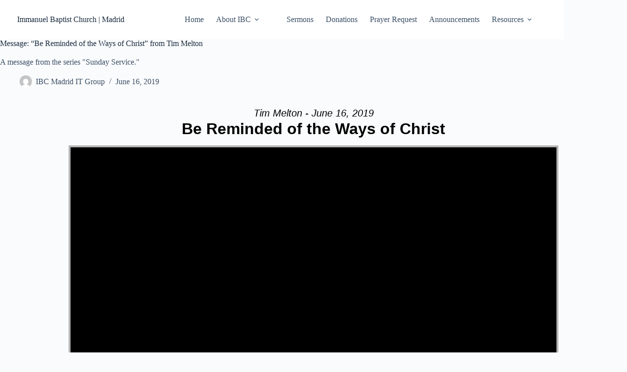

--- FILE ---
content_type: text/html; charset=UTF-8
request_url: https://ibcmadrid.com/messages/be-reminded-of-the-ways-of-christ/?enmse=1&enmse_o=1&enmse_c=120&enmse_p=23&enmse_mid=58&enmse_sid=5&enmse_sds=0
body_size: 23717
content:
<!doctype html>
<html lang="en-US">
<head>
	
	<meta charset="UTF-8">
	<meta name="viewport" content="width=device-width, initial-scale=1, maximum-scale=5, viewport-fit=cover">
	<link rel="profile" href="https://gmpg.org/xfn/11">

	<title>Message: &#8220;Be Reminded of the Ways of Christ&#8221; from Tim Melton &#8211; Immanuel Baptist Church | Madrid</title>
<meta name='robots' content='max-image-preview:large' />
<link rel='dns-prefetch' href='//www.google.com' />
<link rel="alternate" type="application/rss+xml" title="Immanuel Baptist Church | Madrid &raquo; Feed" href="https://ibcmadrid.com/feed/" />
<link rel="alternate" type="application/rss+xml" title="Immanuel Baptist Church | Madrid &raquo; Comments Feed" href="https://ibcmadrid.com/comments/feed/" />
<link rel="alternate" title="oEmbed (JSON)" type="application/json+oembed" href="https://ibcmadrid.com/wp-json/oembed/1.0/embed?url=https%3A%2F%2Fibcmadrid.com%2Fmessages%2Fbe-reminded-of-the-ways-of-christ%2F" />
<link rel="alternate" title="oEmbed (XML)" type="text/xml+oembed" href="https://ibcmadrid.com/wp-json/oembed/1.0/embed?url=https%3A%2F%2Fibcmadrid.com%2Fmessages%2Fbe-reminded-of-the-ways-of-christ%2F&#038;format=xml" />
<style id='wp-img-auto-sizes-contain-inline-css'>
img:is([sizes=auto i],[sizes^="auto," i]){contain-intrinsic-size:3000px 1500px}
/*# sourceURL=wp-img-auto-sizes-contain-inline-css */
</style>

<link rel='stylesheet' id='blocksy-dynamic-global-css' href='https://ibcmadrid.com/wp-content/uploads/blocksy/css/global.css?ver=28827' media='all' />
<link rel='stylesheet' id='SeriesEngineFrontendStyles-css' href='https://ibcmadrid.com/wp-content/plugins/seriesengine_plugin/css/se_styles.css?ver=6.9' media='all' />
<link rel='stylesheet' id='mediaelement-css' href='https://ibcmadrid.com/wp-includes/js/mediaelement/mediaelementplayer-legacy.min.css?ver=4.2.17' media='all' />
<link rel='stylesheet' id='wp-mediaelement-css' href='https://ibcmadrid.com/wp-includes/js/mediaelement/wp-mediaelement.min.css?ver=6.9' media='all' />
<link rel='stylesheet' id='seriesenginefontawesome-css' href='https://ibcmadrid.com/wp-content/plugins/seriesengine_plugin/css/font-awesome/css/font-awesome.min.css?ver=6.9' media='all' />
<link rel='stylesheet' id='wp-block-library-css' href='https://ibcmadrid.com/wp-includes/css/dist/block-library/style.min.css?ver=6.9' media='all' />
<link rel='stylesheet' id='wp-components-css' href='https://ibcmadrid.com/wp-includes/css/dist/components/style.min.css?ver=6.9' media='all' />
<link rel='stylesheet' id='wp-preferences-css' href='https://ibcmadrid.com/wp-includes/css/dist/preferences/style.min.css?ver=6.9' media='all' />
<link rel='stylesheet' id='wp-block-editor-css' href='https://ibcmadrid.com/wp-includes/css/dist/block-editor/style.min.css?ver=6.9' media='all' />
<link rel='stylesheet' id='popup-maker-block-library-style-css' href='https://ibcmadrid.com/wp-content/plugins/popup-maker/dist/packages/block-library-style.css?ver=dbea705cfafe089d65f1' media='all' />
<style id='global-styles-inline-css'>
:root{--wp--preset--aspect-ratio--square: 1;--wp--preset--aspect-ratio--4-3: 4/3;--wp--preset--aspect-ratio--3-4: 3/4;--wp--preset--aspect-ratio--3-2: 3/2;--wp--preset--aspect-ratio--2-3: 2/3;--wp--preset--aspect-ratio--16-9: 16/9;--wp--preset--aspect-ratio--9-16: 9/16;--wp--preset--color--black: #000000;--wp--preset--color--cyan-bluish-gray: #abb8c3;--wp--preset--color--white: #ffffff;--wp--preset--color--pale-pink: #f78da7;--wp--preset--color--vivid-red: #cf2e2e;--wp--preset--color--luminous-vivid-orange: #ff6900;--wp--preset--color--luminous-vivid-amber: #fcb900;--wp--preset--color--light-green-cyan: #7bdcb5;--wp--preset--color--vivid-green-cyan: #00d084;--wp--preset--color--pale-cyan-blue: #8ed1fc;--wp--preset--color--vivid-cyan-blue: #0693e3;--wp--preset--color--vivid-purple: #9b51e0;--wp--preset--color--palette-color-1: var(--theme-palette-color-1, #2872fa);--wp--preset--color--palette-color-2: var(--theme-palette-color-2, #1559ed);--wp--preset--color--palette-color-3: var(--theme-palette-color-3, #3A4F66);--wp--preset--color--palette-color-4: var(--theme-palette-color-4, #192a3d);--wp--preset--color--palette-color-5: var(--theme-palette-color-5, #e1e8ed);--wp--preset--color--palette-color-6: var(--theme-palette-color-6, #f2f5f7);--wp--preset--color--palette-color-7: var(--theme-palette-color-7, #FAFBFC);--wp--preset--color--palette-color-8: var(--theme-palette-color-8, #ffffff);--wp--preset--gradient--vivid-cyan-blue-to-vivid-purple: linear-gradient(135deg,rgb(6,147,227) 0%,rgb(155,81,224) 100%);--wp--preset--gradient--light-green-cyan-to-vivid-green-cyan: linear-gradient(135deg,rgb(122,220,180) 0%,rgb(0,208,130) 100%);--wp--preset--gradient--luminous-vivid-amber-to-luminous-vivid-orange: linear-gradient(135deg,rgb(252,185,0) 0%,rgb(255,105,0) 100%);--wp--preset--gradient--luminous-vivid-orange-to-vivid-red: linear-gradient(135deg,rgb(255,105,0) 0%,rgb(207,46,46) 100%);--wp--preset--gradient--very-light-gray-to-cyan-bluish-gray: linear-gradient(135deg,rgb(238,238,238) 0%,rgb(169,184,195) 100%);--wp--preset--gradient--cool-to-warm-spectrum: linear-gradient(135deg,rgb(74,234,220) 0%,rgb(151,120,209) 20%,rgb(207,42,186) 40%,rgb(238,44,130) 60%,rgb(251,105,98) 80%,rgb(254,248,76) 100%);--wp--preset--gradient--blush-light-purple: linear-gradient(135deg,rgb(255,206,236) 0%,rgb(152,150,240) 100%);--wp--preset--gradient--blush-bordeaux: linear-gradient(135deg,rgb(254,205,165) 0%,rgb(254,45,45) 50%,rgb(107,0,62) 100%);--wp--preset--gradient--luminous-dusk: linear-gradient(135deg,rgb(255,203,112) 0%,rgb(199,81,192) 50%,rgb(65,88,208) 100%);--wp--preset--gradient--pale-ocean: linear-gradient(135deg,rgb(255,245,203) 0%,rgb(182,227,212) 50%,rgb(51,167,181) 100%);--wp--preset--gradient--electric-grass: linear-gradient(135deg,rgb(202,248,128) 0%,rgb(113,206,126) 100%);--wp--preset--gradient--midnight: linear-gradient(135deg,rgb(2,3,129) 0%,rgb(40,116,252) 100%);--wp--preset--gradient--juicy-peach: linear-gradient(to right, #ffecd2 0%, #fcb69f 100%);--wp--preset--gradient--young-passion: linear-gradient(to right, #ff8177 0%, #ff867a 0%, #ff8c7f 21%, #f99185 52%, #cf556c 78%, #b12a5b 100%);--wp--preset--gradient--true-sunset: linear-gradient(to right, #fa709a 0%, #fee140 100%);--wp--preset--gradient--morpheus-den: linear-gradient(to top, #30cfd0 0%, #330867 100%);--wp--preset--gradient--plum-plate: linear-gradient(135deg, #667eea 0%, #764ba2 100%);--wp--preset--gradient--aqua-splash: linear-gradient(15deg, #13547a 0%, #80d0c7 100%);--wp--preset--gradient--love-kiss: linear-gradient(to top, #ff0844 0%, #ffb199 100%);--wp--preset--gradient--new-retrowave: linear-gradient(to top, #3b41c5 0%, #a981bb 49%, #ffc8a9 100%);--wp--preset--gradient--plum-bath: linear-gradient(to top, #cc208e 0%, #6713d2 100%);--wp--preset--gradient--high-flight: linear-gradient(to right, #0acffe 0%, #495aff 100%);--wp--preset--gradient--teen-party: linear-gradient(-225deg, #FF057C 0%, #8D0B93 50%, #321575 100%);--wp--preset--gradient--fabled-sunset: linear-gradient(-225deg, #231557 0%, #44107A 29%, #FF1361 67%, #FFF800 100%);--wp--preset--gradient--arielle-smile: radial-gradient(circle 248px at center, #16d9e3 0%, #30c7ec 47%, #46aef7 100%);--wp--preset--gradient--itmeo-branding: linear-gradient(180deg, #2af598 0%, #009efd 100%);--wp--preset--gradient--deep-blue: linear-gradient(to right, #6a11cb 0%, #2575fc 100%);--wp--preset--gradient--strong-bliss: linear-gradient(to right, #f78ca0 0%, #f9748f 19%, #fd868c 60%, #fe9a8b 100%);--wp--preset--gradient--sweet-period: linear-gradient(to top, #3f51b1 0%, #5a55ae 13%, #7b5fac 25%, #8f6aae 38%, #a86aa4 50%, #cc6b8e 62%, #f18271 75%, #f3a469 87%, #f7c978 100%);--wp--preset--gradient--purple-division: linear-gradient(to top, #7028e4 0%, #e5b2ca 100%);--wp--preset--gradient--cold-evening: linear-gradient(to top, #0c3483 0%, #a2b6df 100%, #6b8cce 100%, #a2b6df 100%);--wp--preset--gradient--mountain-rock: linear-gradient(to right, #868f96 0%, #596164 100%);--wp--preset--gradient--desert-hump: linear-gradient(to top, #c79081 0%, #dfa579 100%);--wp--preset--gradient--ethernal-constance: linear-gradient(to top, #09203f 0%, #537895 100%);--wp--preset--gradient--happy-memories: linear-gradient(-60deg, #ff5858 0%, #f09819 100%);--wp--preset--gradient--grown-early: linear-gradient(to top, #0ba360 0%, #3cba92 100%);--wp--preset--gradient--morning-salad: linear-gradient(-225deg, #B7F8DB 0%, #50A7C2 100%);--wp--preset--gradient--night-call: linear-gradient(-225deg, #AC32E4 0%, #7918F2 48%, #4801FF 100%);--wp--preset--gradient--mind-crawl: linear-gradient(-225deg, #473B7B 0%, #3584A7 51%, #30D2BE 100%);--wp--preset--gradient--angel-care: linear-gradient(-225deg, #FFE29F 0%, #FFA99F 48%, #FF719A 100%);--wp--preset--gradient--juicy-cake: linear-gradient(to top, #e14fad 0%, #f9d423 100%);--wp--preset--gradient--rich-metal: linear-gradient(to right, #d7d2cc 0%, #304352 100%);--wp--preset--gradient--mole-hall: linear-gradient(-20deg, #616161 0%, #9bc5c3 100%);--wp--preset--gradient--cloudy-knoxville: linear-gradient(120deg, #fdfbfb 0%, #ebedee 100%);--wp--preset--gradient--soft-grass: linear-gradient(to top, #c1dfc4 0%, #deecdd 100%);--wp--preset--gradient--saint-petersburg: linear-gradient(135deg, #f5f7fa 0%, #c3cfe2 100%);--wp--preset--gradient--everlasting-sky: linear-gradient(135deg, #fdfcfb 0%, #e2d1c3 100%);--wp--preset--gradient--kind-steel: linear-gradient(-20deg, #e9defa 0%, #fbfcdb 100%);--wp--preset--gradient--over-sun: linear-gradient(60deg, #abecd6 0%, #fbed96 100%);--wp--preset--gradient--premium-white: linear-gradient(to top, #d5d4d0 0%, #d5d4d0 1%, #eeeeec 31%, #efeeec 75%, #e9e9e7 100%);--wp--preset--gradient--clean-mirror: linear-gradient(45deg, #93a5cf 0%, #e4efe9 100%);--wp--preset--gradient--wild-apple: linear-gradient(to top, #d299c2 0%, #fef9d7 100%);--wp--preset--gradient--snow-again: linear-gradient(to top, #e6e9f0 0%, #eef1f5 100%);--wp--preset--gradient--confident-cloud: linear-gradient(to top, #dad4ec 0%, #dad4ec 1%, #f3e7e9 100%);--wp--preset--gradient--glass-water: linear-gradient(to top, #dfe9f3 0%, white 100%);--wp--preset--gradient--perfect-white: linear-gradient(-225deg, #E3FDF5 0%, #FFE6FA 100%);--wp--preset--font-size--small: 13px;--wp--preset--font-size--medium: 20px;--wp--preset--font-size--large: clamp(22px, 1.375rem + ((1vw - 3.2px) * 0.625), 30px);--wp--preset--font-size--x-large: clamp(30px, 1.875rem + ((1vw - 3.2px) * 1.563), 50px);--wp--preset--font-size--xx-large: clamp(45px, 2.813rem + ((1vw - 3.2px) * 2.734), 80px);--wp--preset--spacing--20: 0.44rem;--wp--preset--spacing--30: 0.67rem;--wp--preset--spacing--40: 1rem;--wp--preset--spacing--50: 1.5rem;--wp--preset--spacing--60: 2.25rem;--wp--preset--spacing--70: 3.38rem;--wp--preset--spacing--80: 5.06rem;--wp--preset--shadow--natural: 6px 6px 9px rgba(0, 0, 0, 0.2);--wp--preset--shadow--deep: 12px 12px 50px rgba(0, 0, 0, 0.4);--wp--preset--shadow--sharp: 6px 6px 0px rgba(0, 0, 0, 0.2);--wp--preset--shadow--outlined: 6px 6px 0px -3px rgb(255, 255, 255), 6px 6px rgb(0, 0, 0);--wp--preset--shadow--crisp: 6px 6px 0px rgb(0, 0, 0);}:root { --wp--style--global--content-size: var(--theme-block-max-width);--wp--style--global--wide-size: var(--theme-block-wide-max-width); }:where(body) { margin: 0; }.wp-site-blocks > .alignleft { float: left; margin-right: 2em; }.wp-site-blocks > .alignright { float: right; margin-left: 2em; }.wp-site-blocks > .aligncenter { justify-content: center; margin-left: auto; margin-right: auto; }:where(.wp-site-blocks) > * { margin-block-start: var(--theme-content-spacing); margin-block-end: 0; }:where(.wp-site-blocks) > :first-child { margin-block-start: 0; }:where(.wp-site-blocks) > :last-child { margin-block-end: 0; }:root { --wp--style--block-gap: var(--theme-content-spacing); }:root :where(.is-layout-flow) > :first-child{margin-block-start: 0;}:root :where(.is-layout-flow) > :last-child{margin-block-end: 0;}:root :where(.is-layout-flow) > *{margin-block-start: var(--theme-content-spacing);margin-block-end: 0;}:root :where(.is-layout-constrained) > :first-child{margin-block-start: 0;}:root :where(.is-layout-constrained) > :last-child{margin-block-end: 0;}:root :where(.is-layout-constrained) > *{margin-block-start: var(--theme-content-spacing);margin-block-end: 0;}:root :where(.is-layout-flex){gap: var(--theme-content-spacing);}:root :where(.is-layout-grid){gap: var(--theme-content-spacing);}.is-layout-flow > .alignleft{float: left;margin-inline-start: 0;margin-inline-end: 2em;}.is-layout-flow > .alignright{float: right;margin-inline-start: 2em;margin-inline-end: 0;}.is-layout-flow > .aligncenter{margin-left: auto !important;margin-right: auto !important;}.is-layout-constrained > .alignleft{float: left;margin-inline-start: 0;margin-inline-end: 2em;}.is-layout-constrained > .alignright{float: right;margin-inline-start: 2em;margin-inline-end: 0;}.is-layout-constrained > .aligncenter{margin-left: auto !important;margin-right: auto !important;}.is-layout-constrained > :where(:not(.alignleft):not(.alignright):not(.alignfull)){max-width: var(--wp--style--global--content-size);margin-left: auto !important;margin-right: auto !important;}.is-layout-constrained > .alignwide{max-width: var(--wp--style--global--wide-size);}body .is-layout-flex{display: flex;}.is-layout-flex{flex-wrap: wrap;align-items: center;}.is-layout-flex > :is(*, div){margin: 0;}body .is-layout-grid{display: grid;}.is-layout-grid > :is(*, div){margin: 0;}body{padding-top: 0px;padding-right: 0px;padding-bottom: 0px;padding-left: 0px;}:root :where(.wp-element-button, .wp-block-button__link){font-style: inherit;font-weight: inherit;letter-spacing: inherit;text-transform: inherit;}.has-black-color{color: var(--wp--preset--color--black) !important;}.has-cyan-bluish-gray-color{color: var(--wp--preset--color--cyan-bluish-gray) !important;}.has-white-color{color: var(--wp--preset--color--white) !important;}.has-pale-pink-color{color: var(--wp--preset--color--pale-pink) !important;}.has-vivid-red-color{color: var(--wp--preset--color--vivid-red) !important;}.has-luminous-vivid-orange-color{color: var(--wp--preset--color--luminous-vivid-orange) !important;}.has-luminous-vivid-amber-color{color: var(--wp--preset--color--luminous-vivid-amber) !important;}.has-light-green-cyan-color{color: var(--wp--preset--color--light-green-cyan) !important;}.has-vivid-green-cyan-color{color: var(--wp--preset--color--vivid-green-cyan) !important;}.has-pale-cyan-blue-color{color: var(--wp--preset--color--pale-cyan-blue) !important;}.has-vivid-cyan-blue-color{color: var(--wp--preset--color--vivid-cyan-blue) !important;}.has-vivid-purple-color{color: var(--wp--preset--color--vivid-purple) !important;}.has-palette-color-1-color{color: var(--wp--preset--color--palette-color-1) !important;}.has-palette-color-2-color{color: var(--wp--preset--color--palette-color-2) !important;}.has-palette-color-3-color{color: var(--wp--preset--color--palette-color-3) !important;}.has-palette-color-4-color{color: var(--wp--preset--color--palette-color-4) !important;}.has-palette-color-5-color{color: var(--wp--preset--color--palette-color-5) !important;}.has-palette-color-6-color{color: var(--wp--preset--color--palette-color-6) !important;}.has-palette-color-7-color{color: var(--wp--preset--color--palette-color-7) !important;}.has-palette-color-8-color{color: var(--wp--preset--color--palette-color-8) !important;}.has-black-background-color{background-color: var(--wp--preset--color--black) !important;}.has-cyan-bluish-gray-background-color{background-color: var(--wp--preset--color--cyan-bluish-gray) !important;}.has-white-background-color{background-color: var(--wp--preset--color--white) !important;}.has-pale-pink-background-color{background-color: var(--wp--preset--color--pale-pink) !important;}.has-vivid-red-background-color{background-color: var(--wp--preset--color--vivid-red) !important;}.has-luminous-vivid-orange-background-color{background-color: var(--wp--preset--color--luminous-vivid-orange) !important;}.has-luminous-vivid-amber-background-color{background-color: var(--wp--preset--color--luminous-vivid-amber) !important;}.has-light-green-cyan-background-color{background-color: var(--wp--preset--color--light-green-cyan) !important;}.has-vivid-green-cyan-background-color{background-color: var(--wp--preset--color--vivid-green-cyan) !important;}.has-pale-cyan-blue-background-color{background-color: var(--wp--preset--color--pale-cyan-blue) !important;}.has-vivid-cyan-blue-background-color{background-color: var(--wp--preset--color--vivid-cyan-blue) !important;}.has-vivid-purple-background-color{background-color: var(--wp--preset--color--vivid-purple) !important;}.has-palette-color-1-background-color{background-color: var(--wp--preset--color--palette-color-1) !important;}.has-palette-color-2-background-color{background-color: var(--wp--preset--color--palette-color-2) !important;}.has-palette-color-3-background-color{background-color: var(--wp--preset--color--palette-color-3) !important;}.has-palette-color-4-background-color{background-color: var(--wp--preset--color--palette-color-4) !important;}.has-palette-color-5-background-color{background-color: var(--wp--preset--color--palette-color-5) !important;}.has-palette-color-6-background-color{background-color: var(--wp--preset--color--palette-color-6) !important;}.has-palette-color-7-background-color{background-color: var(--wp--preset--color--palette-color-7) !important;}.has-palette-color-8-background-color{background-color: var(--wp--preset--color--palette-color-8) !important;}.has-black-border-color{border-color: var(--wp--preset--color--black) !important;}.has-cyan-bluish-gray-border-color{border-color: var(--wp--preset--color--cyan-bluish-gray) !important;}.has-white-border-color{border-color: var(--wp--preset--color--white) !important;}.has-pale-pink-border-color{border-color: var(--wp--preset--color--pale-pink) !important;}.has-vivid-red-border-color{border-color: var(--wp--preset--color--vivid-red) !important;}.has-luminous-vivid-orange-border-color{border-color: var(--wp--preset--color--luminous-vivid-orange) !important;}.has-luminous-vivid-amber-border-color{border-color: var(--wp--preset--color--luminous-vivid-amber) !important;}.has-light-green-cyan-border-color{border-color: var(--wp--preset--color--light-green-cyan) !important;}.has-vivid-green-cyan-border-color{border-color: var(--wp--preset--color--vivid-green-cyan) !important;}.has-pale-cyan-blue-border-color{border-color: var(--wp--preset--color--pale-cyan-blue) !important;}.has-vivid-cyan-blue-border-color{border-color: var(--wp--preset--color--vivid-cyan-blue) !important;}.has-vivid-purple-border-color{border-color: var(--wp--preset--color--vivid-purple) !important;}.has-palette-color-1-border-color{border-color: var(--wp--preset--color--palette-color-1) !important;}.has-palette-color-2-border-color{border-color: var(--wp--preset--color--palette-color-2) !important;}.has-palette-color-3-border-color{border-color: var(--wp--preset--color--palette-color-3) !important;}.has-palette-color-4-border-color{border-color: var(--wp--preset--color--palette-color-4) !important;}.has-palette-color-5-border-color{border-color: var(--wp--preset--color--palette-color-5) !important;}.has-palette-color-6-border-color{border-color: var(--wp--preset--color--palette-color-6) !important;}.has-palette-color-7-border-color{border-color: var(--wp--preset--color--palette-color-7) !important;}.has-palette-color-8-border-color{border-color: var(--wp--preset--color--palette-color-8) !important;}.has-vivid-cyan-blue-to-vivid-purple-gradient-background{background: var(--wp--preset--gradient--vivid-cyan-blue-to-vivid-purple) !important;}.has-light-green-cyan-to-vivid-green-cyan-gradient-background{background: var(--wp--preset--gradient--light-green-cyan-to-vivid-green-cyan) !important;}.has-luminous-vivid-amber-to-luminous-vivid-orange-gradient-background{background: var(--wp--preset--gradient--luminous-vivid-amber-to-luminous-vivid-orange) !important;}.has-luminous-vivid-orange-to-vivid-red-gradient-background{background: var(--wp--preset--gradient--luminous-vivid-orange-to-vivid-red) !important;}.has-very-light-gray-to-cyan-bluish-gray-gradient-background{background: var(--wp--preset--gradient--very-light-gray-to-cyan-bluish-gray) !important;}.has-cool-to-warm-spectrum-gradient-background{background: var(--wp--preset--gradient--cool-to-warm-spectrum) !important;}.has-blush-light-purple-gradient-background{background: var(--wp--preset--gradient--blush-light-purple) !important;}.has-blush-bordeaux-gradient-background{background: var(--wp--preset--gradient--blush-bordeaux) !important;}.has-luminous-dusk-gradient-background{background: var(--wp--preset--gradient--luminous-dusk) !important;}.has-pale-ocean-gradient-background{background: var(--wp--preset--gradient--pale-ocean) !important;}.has-electric-grass-gradient-background{background: var(--wp--preset--gradient--electric-grass) !important;}.has-midnight-gradient-background{background: var(--wp--preset--gradient--midnight) !important;}.has-juicy-peach-gradient-background{background: var(--wp--preset--gradient--juicy-peach) !important;}.has-young-passion-gradient-background{background: var(--wp--preset--gradient--young-passion) !important;}.has-true-sunset-gradient-background{background: var(--wp--preset--gradient--true-sunset) !important;}.has-morpheus-den-gradient-background{background: var(--wp--preset--gradient--morpheus-den) !important;}.has-plum-plate-gradient-background{background: var(--wp--preset--gradient--plum-plate) !important;}.has-aqua-splash-gradient-background{background: var(--wp--preset--gradient--aqua-splash) !important;}.has-love-kiss-gradient-background{background: var(--wp--preset--gradient--love-kiss) !important;}.has-new-retrowave-gradient-background{background: var(--wp--preset--gradient--new-retrowave) !important;}.has-plum-bath-gradient-background{background: var(--wp--preset--gradient--plum-bath) !important;}.has-high-flight-gradient-background{background: var(--wp--preset--gradient--high-flight) !important;}.has-teen-party-gradient-background{background: var(--wp--preset--gradient--teen-party) !important;}.has-fabled-sunset-gradient-background{background: var(--wp--preset--gradient--fabled-sunset) !important;}.has-arielle-smile-gradient-background{background: var(--wp--preset--gradient--arielle-smile) !important;}.has-itmeo-branding-gradient-background{background: var(--wp--preset--gradient--itmeo-branding) !important;}.has-deep-blue-gradient-background{background: var(--wp--preset--gradient--deep-blue) !important;}.has-strong-bliss-gradient-background{background: var(--wp--preset--gradient--strong-bliss) !important;}.has-sweet-period-gradient-background{background: var(--wp--preset--gradient--sweet-period) !important;}.has-purple-division-gradient-background{background: var(--wp--preset--gradient--purple-division) !important;}.has-cold-evening-gradient-background{background: var(--wp--preset--gradient--cold-evening) !important;}.has-mountain-rock-gradient-background{background: var(--wp--preset--gradient--mountain-rock) !important;}.has-desert-hump-gradient-background{background: var(--wp--preset--gradient--desert-hump) !important;}.has-ethernal-constance-gradient-background{background: var(--wp--preset--gradient--ethernal-constance) !important;}.has-happy-memories-gradient-background{background: var(--wp--preset--gradient--happy-memories) !important;}.has-grown-early-gradient-background{background: var(--wp--preset--gradient--grown-early) !important;}.has-morning-salad-gradient-background{background: var(--wp--preset--gradient--morning-salad) !important;}.has-night-call-gradient-background{background: var(--wp--preset--gradient--night-call) !important;}.has-mind-crawl-gradient-background{background: var(--wp--preset--gradient--mind-crawl) !important;}.has-angel-care-gradient-background{background: var(--wp--preset--gradient--angel-care) !important;}.has-juicy-cake-gradient-background{background: var(--wp--preset--gradient--juicy-cake) !important;}.has-rich-metal-gradient-background{background: var(--wp--preset--gradient--rich-metal) !important;}.has-mole-hall-gradient-background{background: var(--wp--preset--gradient--mole-hall) !important;}.has-cloudy-knoxville-gradient-background{background: var(--wp--preset--gradient--cloudy-knoxville) !important;}.has-soft-grass-gradient-background{background: var(--wp--preset--gradient--soft-grass) !important;}.has-saint-petersburg-gradient-background{background: var(--wp--preset--gradient--saint-petersburg) !important;}.has-everlasting-sky-gradient-background{background: var(--wp--preset--gradient--everlasting-sky) !important;}.has-kind-steel-gradient-background{background: var(--wp--preset--gradient--kind-steel) !important;}.has-over-sun-gradient-background{background: var(--wp--preset--gradient--over-sun) !important;}.has-premium-white-gradient-background{background: var(--wp--preset--gradient--premium-white) !important;}.has-clean-mirror-gradient-background{background: var(--wp--preset--gradient--clean-mirror) !important;}.has-wild-apple-gradient-background{background: var(--wp--preset--gradient--wild-apple) !important;}.has-snow-again-gradient-background{background: var(--wp--preset--gradient--snow-again) !important;}.has-confident-cloud-gradient-background{background: var(--wp--preset--gradient--confident-cloud) !important;}.has-glass-water-gradient-background{background: var(--wp--preset--gradient--glass-water) !important;}.has-perfect-white-gradient-background{background: var(--wp--preset--gradient--perfect-white) !important;}.has-small-font-size{font-size: var(--wp--preset--font-size--small) !important;}.has-medium-font-size{font-size: var(--wp--preset--font-size--medium) !important;}.has-large-font-size{font-size: var(--wp--preset--font-size--large) !important;}.has-x-large-font-size{font-size: var(--wp--preset--font-size--x-large) !important;}.has-xx-large-font-size{font-size: var(--wp--preset--font-size--xx-large) !important;}
:root :where(.wp-block-pullquote){font-size: clamp(0.984em, 0.984rem + ((1vw - 0.2em) * 0.645), 1.5em);line-height: 1.6;}
/*# sourceURL=global-styles-inline-css */
</style>
<link rel='stylesheet' id='ct-main-styles-css' href='https://ibcmadrid.com/wp-content/themes/blocksy/static/bundle/main.min.css?ver=2.1.23' media='all' />
<link rel='stylesheet' id='ct-page-title-styles-css' href='https://ibcmadrid.com/wp-content/themes/blocksy/static/bundle/page-title.min.css?ver=2.1.23' media='all' />
<link rel='stylesheet' id='ct-elementor-styles-css' href='https://ibcmadrid.com/wp-content/themes/blocksy/static/bundle/elementor-frontend.min.css?ver=2.1.23' media='all' />
<style id='kadence-blocks-global-variables-inline-css'>
:root {--global-kb-font-size-sm:clamp(0.8rem, 0.73rem + 0.217vw, 0.9rem);--global-kb-font-size-md:clamp(1.1rem, 0.995rem + 0.326vw, 1.25rem);--global-kb-font-size-lg:clamp(1.75rem, 1.576rem + 0.543vw, 2rem);--global-kb-font-size-xl:clamp(2.25rem, 1.728rem + 1.63vw, 3rem);--global-kb-font-size-xxl:clamp(2.5rem, 1.456rem + 3.26vw, 4rem);--global-kb-font-size-xxxl:clamp(2.75rem, 0.489rem + 7.065vw, 6rem);}:root {--global-palette1: #3182CE;--global-palette2: #2B6CB0;--global-palette3: #1A202C;--global-palette4: #2D3748;--global-palette5: #4A5568;--global-palette6: #718096;--global-palette7: #EDF2F7;--global-palette8: #F7FAFC;--global-palette9: #ffffff;}
/*# sourceURL=kadence-blocks-global-variables-inline-css */
</style>
<script src="https://ibcmadrid.com/wp-includes/js/jquery/jquery.min.js?ver=3.7.1" id="jquery-core-js"></script>
<script src="https://ibcmadrid.com/wp-includes/js/jquery/jquery-migrate.min.js?ver=3.4.1" id="jquery-migrate-js"></script>
<script id="SeriesEngineFrontendJavascript-js-extra">
var seajax = {"ajaxurl":"https://ibcmadrid.com/wp-admin/admin-ajax.php"};
//# sourceURL=SeriesEngineFrontendJavascript-js-extra
</script>
<script src="https://ibcmadrid.com/wp-content/plugins/seriesengine_plugin/js/seriesenginefrontend281.js?ver=6.9" id="SeriesEngineFrontendJavascript-js"></script>
<script src="https://ibcmadrid.com/wp-content/plugins/recaptcha-woo/js/rcfwc.js?ver=1.0" id="rcfwc-js-js" defer data-wp-strategy="defer"></script>
<script src="https://www.google.com/recaptcha/api.js?hl=en_US" id="recaptcha-js" defer data-wp-strategy="defer"></script>
<link rel="https://api.w.org/" href="https://ibcmadrid.com/wp-json/" /><link rel="EditURI" type="application/rsd+xml" title="RSD" href="https://ibcmadrid.com/xmlrpc.php?rsd" />
<meta name="generator" content="WordPress 6.9" />
<link rel="canonical" href="https://ibcmadrid.com/messages/be-reminded-of-the-ways-of-christ/" />
<link rel='shortlink' href='https://ibcmadrid.com/?p=2524' />

		<!-- GA Google Analytics @ https://m0n.co/ga -->
		<script async src="https://www.googletagmanager.com/gtag/js?id=G-KM5VW2ZVL3"></script>
		<script>
			window.dataLayer = window.dataLayer || [];
			function gtag(){dataLayer.push(arguments);}
			gtag('js', new Date());
			gtag('config', 'G-KM5VW2ZVL3');
		</script>

	<meta property="og:site_name" content="Immanuel Baptist Church | Madrid" /><meta property="og:description" content="A message from the series &quot;Sunday Service.&quot; " /><meta property="og:title" content="Message: &#8220;Be Reminded of the Ways of Christ&#8221; from Tim Melton" /><meta property="og:image" content="https://ibcmadrid.com/wp-content/uploads/2021/02/be-reminded-of-the-ways-of-christ.jpg" /><meta property="og:url" content='https://ibcmadrid.com/messages/be-reminded-of-the-ways-of-christ/' /><!-- Display fixes for Internet Explorer -->
	<!--[if IE 9]>
	<link href="https://ibcmadrid.com/wp-content/plugins/seriesengine_plugin/css/ie9_fix.css" rel="stylesheet" type="text/css" />
	<![endif]-->
	<!--[if IE 8]>
	<link href="https://ibcmadrid.com/wp-content/plugins/seriesengine_plugin/css/ie8_fix.css" rel="stylesheet" type="text/css" />
	<![endif]-->
	<!--[if lte IE 7]>
	<link href="https://ibcmadrid.com/wp-content/plugins/seriesengine_plugin/css/ie7_fix.css" rel="stylesheet" type="text/css" />
	<![endif]-->
	<!-- end display fixes for Internet Explorer --><noscript><link rel='stylesheet' href='https://ibcmadrid.com/wp-content/themes/blocksy/static/bundle/no-scripts.min.css' type='text/css'></noscript>
<meta name="generator" content="Elementor 3.34.2; features: additional_custom_breakpoints; settings: css_print_method-external, google_font-enabled, font_display-auto">
			<style>
				.e-con.e-parent:nth-of-type(n+4):not(.e-lazyloaded):not(.e-no-lazyload),
				.e-con.e-parent:nth-of-type(n+4):not(.e-lazyloaded):not(.e-no-lazyload) * {
					background-image: none !important;
				}
				@media screen and (max-height: 1024px) {
					.e-con.e-parent:nth-of-type(n+3):not(.e-lazyloaded):not(.e-no-lazyload),
					.e-con.e-parent:nth-of-type(n+3):not(.e-lazyloaded):not(.e-no-lazyload) * {
						background-image: none !important;
					}
				}
				@media screen and (max-height: 640px) {
					.e-con.e-parent:nth-of-type(n+2):not(.e-lazyloaded):not(.e-no-lazyload),
					.e-con.e-parent:nth-of-type(n+2):not(.e-lazyloaded):not(.e-no-lazyload) * {
						background-image: none !important;
					}
				}
			</style>
			<link rel="icon" href="https://ibcmadrid.com/wp-content/uploads/2021/02/cropped-ICO-32x32.png" sizes="32x32" />
<link rel="icon" href="https://ibcmadrid.com/wp-content/uploads/2021/02/cropped-ICO-192x192.png" sizes="192x192" />
<link rel="apple-touch-icon" href="https://ibcmadrid.com/wp-content/uploads/2021/02/cropped-ICO-180x180.png" />
<meta name="msapplication-TileImage" content="https://ibcmadrid.com/wp-content/uploads/2021/02/cropped-ICO-270x270.png" />
		<style id="wp-custom-css">
			/*
Ninja Forms Custom CSS 
Styling a specific field label
EXAMPLE: #nf-field-12-wrap label {}
*/
#nf-field-17-wrap label {
  color:#ffffff;
}

#nf-field-19-wrap label {
  color:#ffffff;
}

#nf-field-22-wrap label {
  color:#ffffff;
}

#nf-field-20-wrap label {
  color:#ffffff;
}

/*
Hide the “All fields marked with an * are required”
*/
.nf-form-fields-required {
  display: none;
}
/* END Ninja Forms custom CSS
* /		</style>
			</head>


<body class="wp-singular enmse_message-template-default single single-enmse_message postid-2524 wp-embed-responsive wp-theme-blocksy elementor-default elementor-kit-527 ct-elementor-default-template" data-link="type-2" data-prefix="enmse_message_single" data-header="type-1" data-footer="type-1" itemscope="itemscope" itemtype="https://schema.org/Blog">

<a class="skip-link screen-reader-text" href="#main">Skip to content</a><div class="ct-drawer-canvas" data-location="start"><div id="offcanvas" class="ct-panel ct-header" data-behaviour="right-side" role="dialog" aria-label="Offcanvas modal" inert=""><div class="ct-panel-inner">
		<div class="ct-panel-actions">
			
			<button class="ct-toggle-close" data-type="type-1" aria-label="Close drawer">
				<svg class="ct-icon" width="12" height="12" viewBox="0 0 15 15"><path d="M1 15a1 1 0 01-.71-.29 1 1 0 010-1.41l5.8-5.8-5.8-5.8A1 1 0 011.7.29l5.8 5.8 5.8-5.8a1 1 0 011.41 1.41l-5.8 5.8 5.8 5.8a1 1 0 01-1.41 1.41l-5.8-5.8-5.8 5.8A1 1 0 011 15z"/></svg>
			</button>
		</div>
		<div class="ct-panel-content" data-device="desktop"><div class="ct-panel-content-inner"></div></div><div class="ct-panel-content" data-device="mobile"><div class="ct-panel-content-inner">
<nav
	class="mobile-menu menu-container has-submenu"
	data-id="mobile-menu" data-interaction="click" data-toggle-type="type-1" data-submenu-dots="yes"	aria-label="Main">

	<ul id="menu-main-1" class=""><li class="menu-item menu-item-type-post_type menu-item-object-page menu-item-home menu-item-798"><a href="https://ibcmadrid.com/" class="ct-menu-link">Home</a></li>
<li class="menu-item menu-item-type-custom menu-item-object-custom menu-item-has-children menu-item-12428"><span class="ct-sub-menu-parent"><a href="#" class="ct-menu-link">About IBC</a><button class="ct-toggle-dropdown-mobile" aria-label="Expand dropdown menu" aria-haspopup="true" aria-expanded="false"><svg class="ct-icon toggle-icon-1" width="15" height="15" viewBox="0 0 15 15" aria-hidden="true"><path d="M3.9,5.1l3.6,3.6l3.6-3.6l1.4,0.7l-5,5l-5-5L3.9,5.1z"/></svg></button></span>
<ul class="sub-menu">
	<li class="menu-item menu-item-type-taxonomy menu-item-object-category menu-item-12459"><a href="https://ibcmadrid.com/category/blog/" class="ct-menu-link">Blog</a></li>
	<li class="menu-item menu-item-type-post_type menu-item-object-page menu-item-12429"><a href="https://ibcmadrid.com/about-us/" class="ct-menu-link">About Us</a></li>
</ul>
</li>
<li class="menu-item menu-item-type-post_type menu-item-object-page menu-item-1474"><a href="https://ibcmadrid.com/sermons/" class="ct-menu-link">Sermons</a></li>
<li class="menu-item menu-item-type-post_type menu-item-object-page menu-item-305"><a href="https://ibcmadrid.com/donation/" class="ct-menu-link">Donations</a></li>
<li class="menu-item menu-item-type-post_type menu-item-object-page menu-item-1153"><a href="https://ibcmadrid.com/prayer-request/" class="ct-menu-link">Prayer Request</a></li>
<li class="menu-item menu-item-type-post_type menu-item-object-page menu-item-10522"><a href="https://ibcmadrid.com/announcements/" class="ct-menu-link">Announcements</a></li>
<li class="menu-item menu-item-type-custom menu-item-object-custom menu-item-has-children menu-item-12462"><span class="ct-sub-menu-parent"><a href="#" class="ct-menu-link">Resources</a><button class="ct-toggle-dropdown-mobile" aria-label="Expand dropdown menu" aria-haspopup="true" aria-expanded="false"><svg class="ct-icon toggle-icon-1" width="15" height="15" viewBox="0 0 15 15" aria-hidden="true"><path d="M3.9,5.1l3.6,3.6l3.6-3.6l1.4,0.7l-5,5l-5-5L3.9,5.1z"/></svg></button></span>
<ul class="sub-menu">
	<li class="menu-item menu-item-type-custom menu-item-object-custom menu-item-12465"><a href="https://www.24-7prayer.com/resource/lectio-365/" class="ct-menu-link">Lectio 365 (App)</a></li>
	<li class="menu-item menu-item-type-custom menu-item-object-custom menu-item-12463"><a href="https://wildatheart.org/prayer/" class="ct-menu-link">Daily prayer</a></li>
	<li class="menu-item menu-item-type-custom menu-item-object-custom menu-item-12464"><a href="https://wildatheart.org/apps/one-minute-pause/" class="ct-menu-link">Pause App</a></li>
</ul>
</li>
</ul></nav>

</div></div></div></div></div>
<div id="main-container">
	<header id="header" class="ct-header" data-id="type-1" itemscope="" itemtype="https://schema.org/WPHeader"><div data-device="desktop"><div data-row="middle:boxed" data-column-set="2"><div class="ct-container"><div data-column="start" data-placements="1"><div data-items="primary">
<div	class="site-branding"
	data-id="logo"		itemscope="itemscope" itemtype="https://schema.org/Organization">

	
			<div class="site-title-container">
			<span class="site-title " itemprop="name"><a href="https://ibcmadrid.com/" rel="home" itemprop="url">Immanuel Baptist Church | Madrid</a></span>					</div>
	  </div>

</div></div><div data-column="end" data-placements="1"><div data-items="primary">
<nav
	id="header-menu-1"
	class="header-menu-1 menu-container"
	data-id="menu" data-interaction="hover"	data-menu="type-1"
	data-dropdown="type-1:simple"		data-responsive="no"	itemscope="" itemtype="https://schema.org/SiteNavigationElement"	aria-label="Main">

	<ul id="menu-main" class="menu"><li id="menu-item-798" class="menu-item menu-item-type-post_type menu-item-object-page menu-item-home menu-item-798"><a href="https://ibcmadrid.com/" class="ct-menu-link">Home</a></li>
<li id="menu-item-12428" class="menu-item menu-item-type-custom menu-item-object-custom menu-item-has-children menu-item-12428 animated-submenu-block"><a href="#" class="ct-menu-link">About IBC<span class="ct-toggle-dropdown-desktop"><svg class="ct-icon" width="8" height="8" viewBox="0 0 15 15" aria-hidden="true"><path d="M2.1,3.2l5.4,5.4l5.4-5.4L15,4.3l-7.5,7.5L0,4.3L2.1,3.2z"/></svg></span></a><button class="ct-toggle-dropdown-desktop-ghost" aria-label="Expand dropdown menu" aria-haspopup="true" aria-expanded="false"></button>
<ul class="sub-menu">
	<li id="menu-item-12459" class="menu-item menu-item-type-taxonomy menu-item-object-category menu-item-12459"><a href="https://ibcmadrid.com/category/blog/" class="ct-menu-link">Blog</a></li>
	<li id="menu-item-12429" class="menu-item menu-item-type-post_type menu-item-object-page menu-item-12429"><a href="https://ibcmadrid.com/about-us/" class="ct-menu-link">About Us</a></li>
</ul>
</li>
<li id="menu-item-1474" class="menu-item menu-item-type-post_type menu-item-object-page menu-item-1474"><a href="https://ibcmadrid.com/sermons/" class="ct-menu-link">Sermons</a></li>
<li id="menu-item-305" class="menu-item menu-item-type-post_type menu-item-object-page menu-item-305"><a href="https://ibcmadrid.com/donation/" class="ct-menu-link">Donations</a></li>
<li id="menu-item-1153" class="menu-item menu-item-type-post_type menu-item-object-page menu-item-1153"><a href="https://ibcmadrid.com/prayer-request/" class="ct-menu-link">Prayer Request</a></li>
<li id="menu-item-10522" class="menu-item menu-item-type-post_type menu-item-object-page menu-item-10522"><a href="https://ibcmadrid.com/announcements/" class="ct-menu-link">Announcements</a></li>
<li id="menu-item-12462" class="menu-item menu-item-type-custom menu-item-object-custom menu-item-has-children menu-item-12462 animated-submenu-block"><a href="#" class="ct-menu-link">Resources<span class="ct-toggle-dropdown-desktop"><svg class="ct-icon" width="8" height="8" viewBox="0 0 15 15" aria-hidden="true"><path d="M2.1,3.2l5.4,5.4l5.4-5.4L15,4.3l-7.5,7.5L0,4.3L2.1,3.2z"/></svg></span></a><button class="ct-toggle-dropdown-desktop-ghost" aria-label="Expand dropdown menu" aria-haspopup="true" aria-expanded="false"></button>
<ul class="sub-menu">
	<li id="menu-item-12465" class="menu-item menu-item-type-custom menu-item-object-custom menu-item-12465"><a href="https://www.24-7prayer.com/resource/lectio-365/" class="ct-menu-link">Lectio 365 (App)</a></li>
	<li id="menu-item-12463" class="menu-item menu-item-type-custom menu-item-object-custom menu-item-12463"><a href="https://wildatheart.org/prayer/" class="ct-menu-link">Daily prayer</a></li>
	<li id="menu-item-12464" class="menu-item menu-item-type-custom menu-item-object-custom menu-item-12464"><a href="https://wildatheart.org/apps/one-minute-pause/" class="ct-menu-link">Pause App</a></li>
</ul>
</li>
</ul></nav>

</div></div></div></div></div><div data-device="mobile"><div data-row="middle" data-column-set="2"><div class="ct-container"><div data-column="start" data-placements="1"><div data-items="primary">
<div	class="site-branding"
	data-id="logo"		>

	
			<div class="site-title-container">
			<span class="site-title "><a href="https://ibcmadrid.com/" rel="home" >Immanuel Baptist Church | Madrid</a></span>					</div>
	  </div>

</div></div><div data-column="end" data-placements="1"><div data-items="primary">
<button
	class="ct-header-trigger ct-toggle "
	data-toggle-panel="#offcanvas"
	aria-controls="offcanvas"
	data-design="simple"
	data-label="right"
	aria-label="Menu"
	data-id="trigger">

	<span class="ct-label ct-hidden-sm ct-hidden-md ct-hidden-lg" aria-hidden="true">Menu</span>

	<svg class="ct-icon" width="18" height="14" viewBox="0 0 18 14" data-type="type-1" aria-hidden="true">
		<rect y="0.00" width="18" height="1.7" rx="1"/>
		<rect y="6.15" width="18" height="1.7" rx="1"/>
		<rect y="12.3" width="18" height="1.7" rx="1"/>
	</svg></button>
</div></div></div></div></div></header>
	<main id="main" class="site-main hfeed" itemscope="itemscope" itemtype="https://schema.org/CreativeWork">

		
	<div
		class="ct-container-full"
				data-content="normal"		data-vertical-spacing="top:bottom">

		
		
	<article
		id="post-2524"
		class="post-2524 enmse_message type-enmse_message status-publish hentry">

		
<div class="hero-section is-width-constrained" data-type="type-1">
			<header class="entry-header">
			<h1 class="page-title" itemprop="headline">Message: &#8220;Be Reminded of the Ways of Christ&#8221; from Tim Melton</h1><div class="page-description ct-hidden-sm"><p>A message from the series "Sunday Service." </p>
</div><ul class="entry-meta" data-type="simple:slash" ><li class="meta-author" itemprop="author" itemscope="" itemtype="https://schema.org/Person"><a href="https://ibcmadrid.com/author/ibc-it/" tabindex="-1" class="ct-media-container-static"><img src="https://secure.gravatar.com/avatar/3c7e3d5c5f19b0c2cc95a18a7a56385333f4ae11d3dccf60a370192d072fb008?s=50&amp;d=mm&amp;r=g" width="25" height="25" style="height:25px" alt="IBC Madrid IT Group"></a><a class="ct-meta-element-author" href="https://ibcmadrid.com/author/ibc-it/" title="Posts by IBC Madrid IT Group" rel="author" itemprop="url"><span itemprop="name">IBC Madrid IT Group</span></a></li><li class="meta-date" itemprop="datePublished"><time class="ct-meta-element-date" datetime="2019-06-16T13:46:46+02:00">June 16, 2019</time></li></ul>		</header>
	</div>
		
		
		<div class="entry-content is-layout-constrained">
			<style type="text/css" media="screen">
		#seriesengine .enmse-loading-icon {
			margin-top: 50px;
		}
</style>
<div id="seriesengine">
	<script src="https://player.vimeo.com/api/player.js"></script>
	<input type="hidden" name="enmse-random" value="2141689887" class="enmse-random">
	<div class="enmse-loading-icon" style="display: none;">
		<p>Loading Content...</p>
	</div>
	<div class="enmse-copy-link-box" style="display: none;">
		<h4>Share a Link to this Message</h4>
		<p>The link has been copied to your clipboard; paste it anywhere you would like to share it.</p>
		<a href="#" class="enmse-copy-link-done">Close</a>
	</div>
	<div class="enmse-content-container" id="enmse-top2141689887">
		<input type="hidden" name="enmse-rrandom" value="2141689887" class="enmse-rrandom">
								<!-- Single Message and Related Series Details -->
<h3 class="enmse-modern-message-meta">Tim Melton - June 16, 2019</h3>
<h2 class="enmse-modern-message-title">Be Reminded of the Ways of Christ</h2>
<!-- Display Audio or Video -->
<div class="enmse-player" >
    <div class="enmse-media-container modern">
		<div class="enmse-watch w2141689887" ><div class="enmse-vid-container"><iframe src="https://www.youtube.com/embed/TNPfv6Fcb0Y" frameborder="0" allow="accelerometer; autoplay; encrypted-media; gyroscope; picture-in-picture" allowfullscreen></iframe></div></div>
		<div class="enmse-listen" style="display:none;"><img decoding="async" src="https://ibcmadrid.com/wp-content/uploads/2021/02/be-reminded-of-the-ways-of-christ.jpg" alt="Be Reminded of the Ways of Christ" border="0" /><div class="enmse-modern-audio"><audio src="https://ibcmadrid.com/wp-content/uploads/2021/02/190616_message2.mp3" controls="controls" class="enmse-audio-player enmseaplayer" rel="0" name="58" preload="metadata"></audio></div></div>
		<div class="enmse-alternate a2141689887" style="display:none;"></div>
	</div>
	<ul class="enmse-modern-player-tabs">
		<li class="enmse-watch-tab enmse-tab-selected"><a href="https://ibcmadrid.com/messages/be-reminded-of-the-ways-of-christ/?enmse=1&amp;enmse_sid=5&amp;enmse_mid=58" >Watch</a></li>		<li class="enmse-listen-tab nm"><a href="https://ibcmadrid.com/messages/be-reminded-of-the-ways-of-christ/?enmse=1&amp;enmse_sid=5&amp;enmse_mid=58&amp;enmse_av=1" >Listen</a></li>			</ul>
	<div style="clear: both;"></div>
	<div class="enmse-modern-player-details">
			   	<p class="enmse-modern-scripture" style="margin-top: 12px"><strong>Scripture References:</strong> <a href="https://bible.com/bible/59/1CO.4.1-21" target="_blank">1 Corinthians 4:1-21</a></p>	   	<!-- Related Topics -->
	   					<p class="enmse-related-topics"><strong>Related Topics:</strong> <a href="https://ibcmadrid.com/messages/be-reminded-of-the-ways-of-christ/?enmse=1&amp;enmse_tid=51" class="enmse-topic-ajax">1 Corinthians<input type="hidden" name="enmse-topic-info" value="&amp;enmse_tid=51" class="enmse-topic-info"></a>, <a href="https://ibcmadrid.com/messages/be-reminded-of-the-ways-of-christ/?enmse=1&amp;enmse_tid=4" class="enmse-topic-ajax">Gospel<input type="hidden" name="enmse-topic-info" value="&amp;enmse_tid=4" class="enmse-topic-info"></a>, <a href="https://ibcmadrid.com/messages/be-reminded-of-the-ways-of-christ/?enmse=1&amp;enmse_tid=31" class="enmse-topic-ajax">Humility<input type="hidden" name="enmse-topic-info" value="&amp;enmse_tid=31" class="enmse-topic-info"></a>, <a href="https://ibcmadrid.com/messages/be-reminded-of-the-ways-of-christ/?enmse=1&amp;enmse_tid=47" class="enmse-topic-ajax">Unity<input type="hidden" name="enmse-topic-info" value="&amp;enmse_tid=47" class="enmse-topic-info"></a> | <a href="https://ibcmadrid.com/messages/be-reminded-of-the-ways-of-christ/?enmse=1&amp;enmse_spid=2" class="enmse-speaker-ajax">More Messages from Tim Melton<input type="hidden" name="enmse-speaker-info" value="&amp;enmse_spid=2" class="enmse-speaker-info"></a> | <a href="https://ibcmadrid.com/wp-content/uploads/2021/02/190616_message2.mp3" id="enmse-modern-download-audio"  download>Download Audio</a></p>						<h3>From Series: "<em>Sunday Service</em>"</h3>	    		<p class="enmse-downloads"><a href="https://ibcmadrid.com/wp-content/uploads/2021/02/Be-Reminded-of-the-Ways-of-Christ.-Sermon-16.06.2019.pdf" target="_blank" class="enmse-pdf">Sermon Manuscript</a> &nbsp;&nbsp;&nbsp; <a href="https://ibcmadrid.com/wp-content/uploads/2021/02/Recordar-los-caminos-de-Cristo.-Sermón-16.06.2019.pdf" target="_blank" class="enmse-pdf">Manuscrito del sermón</a></p>	</div>
		<div class="enmse-share-details modern">
				<ul>
	<li class="enmse-facebook"><a href="http://www.facebook.com/sharer/sharer.php?u=https://ibcmadrid.com/messages/be-reminded-of-the-ways-of-christ/" target="_blank"><span>Facebook</span></a></li>
	<li class="enmse-twitter"><a href="https://twitter.com/intent/tweet?text=%22Be Reminded of the Ways of Christ%22%20on%20Immanuel Baptist Church | Madrid:&url=%20https://ibcmadrid.com/messages/be-reminded-of-the-ways-of-christ/" target="_blank"><span>Tweet Link</span></a></li>
	<li class="enmse-share-link"><a href="https://ibcmadrid.com/messages/be-reminded-of-the-ways-of-christ/"><span>Share Link</span></a><input type="hidden" class="enmsecopylink" value="https://ibcmadrid.com/messages/be-reminded-of-the-ways-of-christ/" /></li>
	<li class="enmse-email"><a href="mailto:TypeEmailHere@address.com?subject=Check%20out%20%22Be Reminded of the Ways of Christ%22%20on%20Immanuel Baptist Church | Madrid&body=Check%20out%20%22Be Reminded of the Ways of Christ%22%20on%20Immanuel Baptist Church | Madrid%20at%20the%20link%20below:%0A%0Ahttps://ibcmadrid.com/messages/be-reminded-of-the-ways-of-christ/"><span>Send Email</span></a></li>
	</div>
	</div>	
							<!-- Related Messages -->
<h3 class="enmse-more-title">More From "<em>Sunday Service</em>"</h3>
		<div class="enmse-related-area card-view" id="enmse-related2141689887">
				<div class="enmse-message-card enmse-oddcard">
			<img decoding="async" src="https://ibcmadrid.com/wp-content/uploads/2021/02/PPT-Art-20210221-Jesus-the-Response-to-Suffering-1000x563.jpg" alt="Jesus the Response to Suffering Image" border="0" />			<h6>February 21, 2021</h6>
			<h5>Jesus the Response to Suffering</h5>
			<p class="enmse-speaker-name">Pedro Corrêa</p>			<p class="enmse-scripture-info">Hebrews 2:10-18</p>						<p class="enmse-card-links"><span class="enmse-alternate-cell"><input type="hidden" name="enmse-ajax-values" value="&amp;enmse_sid=5&amp;enmse_mid=176&amp;enmse_xv=1" class="enmse-ajax-values"></span><span class="enmse-watch-cell"><a href="https://ibcmadrid.com/messages/be-reminded-of-the-ways-of-christ/?enmse=1&amp;enmse_sid=5&amp;enmse_mid=176" class="enmse-ajax-card-link">Watch</a><span class="enmse-spacer">&nbsp;&nbsp;&nbsp;</span><input type="hidden" name="enmse-ajax-values" value="&amp;enmse_sid=5&amp;enmse_mid=176" class="enmse-ajax-values"></span><span class="enmse-listen-cell"><a href="https://ibcmadrid.com/messages/be-reminded-of-the-ways-of-christ/?enmse=1&amp;enmse_sid=5&amp;enmse_mid=176&amp;enmse_av=1" class="enmse-ajax-card-link">Listen</a><input type="hidden" name="enmse-ajax-values" value="&amp;enmse_sid=5&amp;enmse_mid=176&amp;enmse_av=1" class="enmse-ajax-values"></span></p>
		</div>
				<div class="enmse-message-card enmse-middlecard">
			<img decoding="async" src="https://ibcmadrid.com/wp-content/uploads/2021/02/PPT-Art-20210228-Col-1-Grace-Undeserved-1000x563.jpg" alt="Grace Undeserved - Colossians 1:1-2 Image" border="0" />			<h6>February 28, 2021</h6>
			<h5>Grace Undeserved - Colossians 1:1-2</h5>
			<p class="enmse-speaker-name">Tim Melton</p>			<p class="enmse-scripture-info">Colossians 1:1-2</p>						<p class="enmse-card-links"><span class="enmse-alternate-cell"><input type="hidden" name="enmse-ajax-values" value="&amp;enmse_sid=5&amp;enmse_mid=178&amp;enmse_xv=1" class="enmse-ajax-values"></span><span class="enmse-watch-cell"><a href="https://ibcmadrid.com/messages/be-reminded-of-the-ways-of-christ/?enmse=1&amp;enmse_sid=5&amp;enmse_mid=178" class="enmse-ajax-card-link">Watch</a><span class="enmse-spacer">&nbsp;&nbsp;&nbsp;</span><input type="hidden" name="enmse-ajax-values" value="&amp;enmse_sid=5&amp;enmse_mid=178" class="enmse-ajax-values"></span><span class="enmse-listen-cell"><a href="https://ibcmadrid.com/messages/be-reminded-of-the-ways-of-christ/?enmse=1&amp;enmse_sid=5&amp;enmse_mid=178&amp;enmse_av=1" class="enmse-ajax-card-link">Listen</a><input type="hidden" name="enmse-ajax-values" value="&amp;enmse_sid=5&amp;enmse_mid=178&amp;enmse_av=1" class="enmse-ajax-values"></span></p>
		</div>
				<div class="enmse-message-card enmse-oddcard">
			<img decoding="async" src="https://ibcmadrid.com/wp-content/uploads/2021/03/PPT-Art-20210307-Col-1-Thanking-God-1000x563.jpg" alt="Thanking God for the Effect of the Gospel - Colossians 1:3-8 Image" border="0" />			<h6>March 7, 2021</h6>
			<h5>Thanking God for the Effect of the Gospel - Colossians 1:3-8</h5>
			<p class="enmse-speaker-name">Tim Melton</p>			<p class="enmse-scripture-info">Colossians 1:3-8</p>						<p class="enmse-card-links"><span class="enmse-alternate-cell"><input type="hidden" name="enmse-ajax-values" value="&amp;enmse_sid=5&amp;enmse_mid=180&amp;enmse_xv=1" class="enmse-ajax-values"></span><span class="enmse-watch-cell"><a href="https://ibcmadrid.com/messages/be-reminded-of-the-ways-of-christ/?enmse=1&amp;enmse_sid=5&amp;enmse_mid=180" class="enmse-ajax-card-link">Watch</a><span class="enmse-spacer">&nbsp;&nbsp;&nbsp;</span><input type="hidden" name="enmse-ajax-values" value="&amp;enmse_sid=5&amp;enmse_mid=180" class="enmse-ajax-values"></span><span class="enmse-listen-cell"><a href="https://ibcmadrid.com/messages/be-reminded-of-the-ways-of-christ/?enmse=1&amp;enmse_sid=5&amp;enmse_mid=180&amp;enmse_av=1" class="enmse-ajax-card-link">Listen</a><input type="hidden" name="enmse-ajax-values" value="&amp;enmse_sid=5&amp;enmse_mid=180&amp;enmse_av=1" class="enmse-ajax-values"></span></p>
		</div>
				<div class="enmse-message-card">
			<img decoding="async" src="https://ibcmadrid.com/wp-content/uploads/2021/03/PPT-Art-20210314-Col-1-Living-a-Life-Worthy-1000x563.jpg" alt="Living a Life Worthy of the Lord - Colossians 1:9-14 Image" border="0" />			<h6>March 14, 2021</h6>
			<h5>Living a Life Worthy of the Lord - Colossians 1:9-14</h5>
			<p class="enmse-speaker-name">Tim Melton</p>			<p class="enmse-scripture-info">Colossians 1:9-14</p>						<p class="enmse-card-links"><span class="enmse-alternate-cell"><input type="hidden" name="enmse-ajax-values" value="&amp;enmse_sid=5&amp;enmse_mid=182&amp;enmse_xv=1" class="enmse-ajax-values"></span><span class="enmse-watch-cell"><a href="https://ibcmadrid.com/messages/be-reminded-of-the-ways-of-christ/?enmse=1&amp;enmse_sid=5&amp;enmse_mid=182" class="enmse-ajax-card-link">Watch</a><span class="enmse-spacer">&nbsp;&nbsp;&nbsp;</span><input type="hidden" name="enmse-ajax-values" value="&amp;enmse_sid=5&amp;enmse_mid=182" class="enmse-ajax-values"></span><span class="enmse-listen-cell"><a href="https://ibcmadrid.com/messages/be-reminded-of-the-ways-of-christ/?enmse=1&amp;enmse_sid=5&amp;enmse_mid=182&amp;enmse_av=1" class="enmse-ajax-card-link">Listen</a><input type="hidden" name="enmse-ajax-values" value="&amp;enmse_sid=5&amp;enmse_mid=182&amp;enmse_av=1" class="enmse-ajax-values"></span></p>
		</div>
				<div class="enmse-message-card enmse-middlecard enmse-oddcard">
			<img decoding="async" src="https://ibcmadrid.com/wp-content/uploads/2021/03/PPT-Art-20210321-Col-1-The-Supremacy-of-Christ-1000x563.jpg" alt="The Supremacy of Christ - Colossians 1:15-20 Image" border="0" />			<h6>March 21, 2021</h6>
			<h5>The Supremacy of Christ - Colossians 1:15-20</h5>
			<p class="enmse-speaker-name">Tim Melton</p>			<p class="enmse-scripture-info">Colossians 1:15-20</p>						<p class="enmse-card-links"><span class="enmse-alternate-cell"><input type="hidden" name="enmse-ajax-values" value="&amp;enmse_sid=5&amp;enmse_mid=184&amp;enmse_xv=1" class="enmse-ajax-values"></span><span class="enmse-watch-cell"><a href="https://ibcmadrid.com/messages/be-reminded-of-the-ways-of-christ/?enmse=1&amp;enmse_sid=5&amp;enmse_mid=184" class="enmse-ajax-card-link">Watch</a><span class="enmse-spacer">&nbsp;&nbsp;&nbsp;</span><input type="hidden" name="enmse-ajax-values" value="&amp;enmse_sid=5&amp;enmse_mid=184" class="enmse-ajax-values"></span><span class="enmse-listen-cell"><a href="https://ibcmadrid.com/messages/be-reminded-of-the-ways-of-christ/?enmse=1&amp;enmse_sid=5&amp;enmse_mid=184&amp;enmse_av=1" class="enmse-ajax-card-link">Listen</a><input type="hidden" name="enmse-ajax-values" value="&amp;enmse_sid=5&amp;enmse_mid=184&amp;enmse_av=1" class="enmse-ajax-values"></span></p>
		</div>
				<div class="enmse-message-card">
			<img decoding="async" src="https://ibcmadrid.com/wp-content/uploads/2021/03/PPT-Art-20210328-Great-Expectations-1000x563.jpg" alt="Great Expectations Image" border="0" />			<h6>March 28, 2021</h6>
			<h5>Great Expectations</h5>
			<p class="enmse-speaker-name">Trenton Tunnell</p>			<p class="enmse-scripture-info">Zechariah 9:9-17</p>						<p class="enmse-card-links"><span class="enmse-alternate-cell"><input type="hidden" name="enmse-ajax-values" value="&amp;enmse_sid=5&amp;enmse_mid=186&amp;enmse_xv=1" class="enmse-ajax-values"></span><span class="enmse-watch-cell"><a href="https://ibcmadrid.com/messages/be-reminded-of-the-ways-of-christ/?enmse=1&amp;enmse_sid=5&amp;enmse_mid=186" class="enmse-ajax-card-link">Watch</a><span class="enmse-spacer">&nbsp;&nbsp;&nbsp;</span><input type="hidden" name="enmse-ajax-values" value="&amp;enmse_sid=5&amp;enmse_mid=186" class="enmse-ajax-values"></span><span class="enmse-listen-cell"><a href="https://ibcmadrid.com/messages/be-reminded-of-the-ways-of-christ/?enmse=1&amp;enmse_sid=5&amp;enmse_mid=186&amp;enmse_av=1" class="enmse-ajax-card-link">Listen</a><input type="hidden" name="enmse-ajax-values" value="&amp;enmse_sid=5&amp;enmse_mid=186&amp;enmse_av=1" class="enmse-ajax-values"></span></p>
		</div>
				<div class="enmse-message-card enmse-oddcard">
			<img decoding="async" src="https://ibcmadrid.com/wp-content/uploads/2021/04/PPT-Art-20210402-Because-He-Loved-Us-1000x563.jpg" alt="Because He Loved Us Image" border="0" />			<h6>April 2, 2021</h6>
			<h5>Because He Loved Us</h5>
			<p class="enmse-speaker-name">Trenton Tunnell</p>			<p class="enmse-scripture-info">John 17:9-24</p>						<p class="enmse-card-links"><span class="enmse-alternate-cell"><input type="hidden" name="enmse-ajax-values" value="&amp;enmse_sid=5&amp;enmse_mid=188&amp;enmse_xv=1" class="enmse-ajax-values"></span><span class="enmse-watch-cell"><a href="https://ibcmadrid.com/messages/be-reminded-of-the-ways-of-christ/?enmse=1&amp;enmse_sid=5&amp;enmse_mid=188" class="enmse-ajax-card-link">Watch</a><span class="enmse-spacer">&nbsp;&nbsp;&nbsp;</span><input type="hidden" name="enmse-ajax-values" value="&amp;enmse_sid=5&amp;enmse_mid=188" class="enmse-ajax-values"></span><span class="enmse-listen-cell"><a href="https://ibcmadrid.com/messages/be-reminded-of-the-ways-of-christ/?enmse=1&amp;enmse_sid=5&amp;enmse_mid=188&amp;enmse_av=1" class="enmse-ajax-card-link">Listen</a><input type="hidden" name="enmse-ajax-values" value="&amp;enmse_sid=5&amp;enmse_mid=188&amp;enmse_av=1" class="enmse-ajax-values"></span></p>
		</div>
				<div class="enmse-message-card enmse-middlecard">
			<img decoding="async" src="https://ibcmadrid.com/wp-content/uploads/2021/04/PPT-Art-20210404-From-Doubt-to-Faith-1000x563.jpg" alt="From Doubt to Faith Image" border="0" />			<h6>April 4, 2021</h6>
			<h5>From Doubt to Faith</h5>
			<p class="enmse-speaker-name">Larry McCrary</p>			<p class="enmse-scripture-info">John 20:1-10</p>						<p class="enmse-card-links"><span class="enmse-alternate-cell"><input type="hidden" name="enmse-ajax-values" value="&amp;enmse_sid=5&amp;enmse_mid=190&amp;enmse_xv=1" class="enmse-ajax-values"></span><span class="enmse-watch-cell"><a href="https://ibcmadrid.com/messages/be-reminded-of-the-ways-of-christ/?enmse=1&amp;enmse_sid=5&amp;enmse_mid=190" class="enmse-ajax-card-link">Watch</a><span class="enmse-spacer">&nbsp;&nbsp;&nbsp;</span><input type="hidden" name="enmse-ajax-values" value="&amp;enmse_sid=5&amp;enmse_mid=190" class="enmse-ajax-values"></span><span class="enmse-listen-cell"><a href="https://ibcmadrid.com/messages/be-reminded-of-the-ways-of-christ/?enmse=1&amp;enmse_sid=5&amp;enmse_mid=190&amp;enmse_av=1" class="enmse-ajax-card-link">Listen</a><input type="hidden" name="enmse-ajax-values" value="&amp;enmse_sid=5&amp;enmse_mid=190&amp;enmse_av=1" class="enmse-ajax-values"></span></p>
		</div>
				<div class="enmse-message-card enmse-oddcard">
			<img decoding="async" src="https://ibcmadrid.com/wp-content/uploads/2021/04/PPT-Art-20210411-Now-Reconciled-1000x563.jpg" alt="Although formerly Alienated and Hostile, yet now Reconciled Image" border="0" />			<h6>April 11, 2021</h6>
			<h5>Although formerly Alienated and Hostile, yet now Reconciled</h5>
			<p class="enmse-speaker-name">Keith Morris</p>			<p class="enmse-scripture-info">Colossians 1:1-23</p>						<p class="enmse-card-links"><span class="enmse-alternate-cell"><input type="hidden" name="enmse-ajax-values" value="&amp;enmse_sid=5&amp;enmse_mid=192&amp;enmse_xv=1" class="enmse-ajax-values"></span><span class="enmse-watch-cell"><a href="https://ibcmadrid.com/messages/be-reminded-of-the-ways-of-christ/?enmse=1&amp;enmse_sid=5&amp;enmse_mid=192" class="enmse-ajax-card-link">Watch</a><span class="enmse-spacer">&nbsp;&nbsp;&nbsp;</span><input type="hidden" name="enmse-ajax-values" value="&amp;enmse_sid=5&amp;enmse_mid=192" class="enmse-ajax-values"></span><span class="enmse-listen-cell"><a href="https://ibcmadrid.com/messages/be-reminded-of-the-ways-of-christ/?enmse=1&amp;enmse_sid=5&amp;enmse_mid=192&amp;enmse_av=1" class="enmse-ajax-card-link">Listen</a><input type="hidden" name="enmse-ajax-values" value="&amp;enmse_sid=5&amp;enmse_mid=192&amp;enmse_av=1" class="enmse-ajax-values"></span></p>
		</div>
				<div class="enmse-message-card">
			<img decoding="async" src="https://ibcmadrid.com/wp-content/uploads/2021/04/PPT-Art-20210418-Being-Reconciled-for-a-Purpose-1000x563.jpg" alt="Being Reconciled for a Purpose - Colossians 1:24-29 Image" border="0" />			<h6>April 18, 2021</h6>
			<h5>Being Reconciled for a Purpose - Colossians 1:24-29</h5>
			<p class="enmse-speaker-name">Larry McCrary</p>			<p class="enmse-scripture-info">Colossians 1:24-29</p>						<p class="enmse-card-links"><span class="enmse-alternate-cell"><input type="hidden" name="enmse-ajax-values" value="&amp;enmse_sid=5&amp;enmse_mid=194&amp;enmse_xv=1" class="enmse-ajax-values"></span><span class="enmse-watch-cell"><a href="https://ibcmadrid.com/messages/be-reminded-of-the-ways-of-christ/?enmse=1&amp;enmse_sid=5&amp;enmse_mid=194" class="enmse-ajax-card-link">Watch</a><span class="enmse-spacer">&nbsp;&nbsp;&nbsp;</span><input type="hidden" name="enmse-ajax-values" value="&amp;enmse_sid=5&amp;enmse_mid=194" class="enmse-ajax-values"></span><span class="enmse-listen-cell"><a href="https://ibcmadrid.com/messages/be-reminded-of-the-ways-of-christ/?enmse=1&amp;enmse_sid=5&amp;enmse_mid=194&amp;enmse_av=1" class="enmse-ajax-card-link">Listen</a><input type="hidden" name="enmse-ajax-values" value="&amp;enmse_sid=5&amp;enmse_mid=194&amp;enmse_av=1" class="enmse-ajax-values"></span></p>
		</div>
				<div class="se-pagination"><span class="displaying-num">Displaying 121-130 of 379</span><a href="https://ibcmadrid.com/messages/be-reminded-of-the-ways-of-christ/?enmse=1&amp;enmse_o=1&amp;enmse_c=110&amp;enmse_p=23&amp;enmse_mid=58&amp;enmse_sid=5&amp;enmse_sds=0" class="previous page-numbers enmse-ajax-page" name="&amp;enmse_c=110&amp;enmse_p=23&amp;enmse_mid=58&amp;enmse_sid=5">&laquo;<span> Back</span></a> <a href="https://ibcmadrid.com/messages/be-reminded-of-the-ways-of-christ/?enmse=1&amp;enmse_o=1&amp;enmse_c=0&amp;enmse_p=23&amp;enmse_mid=58&amp;enmse_sid=5&amp;enmse_sds=0" class="page-numbers wide enmse-ajax-page" name="&amp;enmse_c=0&amp;enmse_p=23&amp;enmse_mid=58&amp;enmse_sid=5">1&hellip;</a><a href="https://ibcmadrid.com/messages/be-reminded-of-the-ways-of-christ/?enmse=1&amp;enmse_o=1&amp;enmse_c=70&amp;enmse_p=23&amp;enmse_mid=58&amp;enmse_sid=5&amp;enmse_sds=0" class="page-numbers number enmse-ajax-page" name="&amp;enmse_c=70&amp;enmse_p=23&amp;enmse_mid=58&amp;enmse_sid=5">8</a> <a href="https://ibcmadrid.com/messages/be-reminded-of-the-ways-of-christ/?enmse=1&amp;enmse_o=1&amp;enmse_c=80&amp;enmse_p=23&amp;enmse_mid=58&amp;enmse_sid=5&amp;enmse_sds=0" class="page-numbers number enmse-ajax-page" name="&amp;enmse_c=80&amp;enmse_p=23&amp;enmse_mid=58&amp;enmse_sid=5">9</a> <a href="https://ibcmadrid.com/messages/be-reminded-of-the-ways-of-christ/?enmse=1&amp;enmse_o=1&amp;enmse_c=90&amp;enmse_p=23&amp;enmse_mid=58&amp;enmse_sid=5&amp;enmse_sds=0" class="page-numbers number enmse-ajax-page" name="&amp;enmse_c=90&amp;enmse_p=23&amp;enmse_mid=58&amp;enmse_sid=5">10</a> <a href="https://ibcmadrid.com/messages/be-reminded-of-the-ways-of-christ/?enmse=1&amp;enmse_o=1&amp;enmse_c=100&amp;enmse_p=23&amp;enmse_mid=58&amp;enmse_sid=5&amp;enmse_sds=0" class="page-numbers number enmse-ajax-page" name="&amp;enmse_c=100&amp;enmse_p=23&amp;enmse_mid=58&amp;enmse_sid=5">11</a> <a href="https://ibcmadrid.com/messages/be-reminded-of-the-ways-of-christ/?enmse=1&amp;enmse_o=1&amp;enmse_c=110&amp;enmse_p=23&amp;enmse_mid=58&amp;enmse_sid=5&amp;enmse_sds=0" class="page-numbers number enmse-ajax-page" name="&amp;enmse_c=110&amp;enmse_p=23&amp;enmse_mid=58&amp;enmse_sid=5">12</a> <span class="page-numbers current">13</span> <a href="https://ibcmadrid.com/messages/be-reminded-of-the-ways-of-christ/?enmse=1&amp;enmse_o=1&amp;enmse_c=130&amp;enmse_p=23&amp;enmse_mid=58&amp;enmse_sid=5&amp;enmse_sds=0" class="page-numbers number enmse-ajax-page" name="&amp;enmse_c=130&amp;enmse_p=23&amp;enmse_mid=58&amp;enmse_sid=5">14</a> <a href="https://ibcmadrid.com/messages/be-reminded-of-the-ways-of-christ/?enmse=1&amp;enmse_o=1&amp;enmse_c=140&amp;enmse_p=23&amp;enmse_mid=58&amp;enmse_sid=5&amp;enmse_sds=0" class="page-numbers number enmse-ajax-page" name="&amp;enmse_c=140&amp;enmse_p=23&amp;enmse_mid=58&amp;enmse_sid=5">15</a> <a href="https://ibcmadrid.com/messages/be-reminded-of-the-ways-of-christ/?enmse=1&amp;enmse_o=1&amp;enmse_c=150&amp;enmse_p=23&amp;enmse_mid=58&amp;enmse_sid=5&amp;enmse_sds=0" class="page-numbers number enmse-ajax-page" name="&amp;enmse_c=150&amp;enmse_p=23&amp;enmse_mid=58&amp;enmse_sid=5">16</a> <a href="https://ibcmadrid.com/messages/be-reminded-of-the-ways-of-christ/?enmse=1&amp;enmse_o=1&amp;enmse_c=160&amp;enmse_p=23&amp;enmse_mid=58&amp;enmse_sid=5&amp;enmse_sds=0" class="page-numbers number enmse-ajax-page" name="&amp;enmse_c=160&amp;enmse_p=23&amp;enmse_mid=58&amp;enmse_sid=5">17</a> <a href="https://ibcmadrid.com/messages/be-reminded-of-the-ways-of-christ/?enmse=1&amp;enmse_o=1&amp;enmse_c=170&amp;enmse_p=23&amp;enmse_mid=58&amp;enmse_sid=5&amp;enmse_sds=0" class="page-numbers number enmse-ajax-page" name="&amp;enmse_c=170&amp;enmse_p=23&amp;enmse_mid=58&amp;enmse_sid=5">18</a> <a href="https://ibcmadrid.com/messages/be-reminded-of-the-ways-of-christ/?enmse=1&amp;enmse_o=1&amp;enmse_c=220&amp;enmse_p=23&amp;enmse_mid=58&amp;enmse_sid=5&amp;enmse_sds=0" class="page-numbers wide enmse-ajax-page" name="&amp;enmse_c=220&amp;enmse_p=23&amp;enmse_mid=58&amp;enmse_sid=5">&hellip;23</a><a href="https://ibcmadrid.com/messages/be-reminded-of-the-ways-of-christ/?enmse=1&amp;enmse_o=1&amp;enmse_c=130&amp;enmse_p=23&amp;enmse_mid=58&amp;enmse_sid=5&amp;enmse_sds=0" class="next page-numbers enmse-ajax-page" name="&amp;enmse_c=130&amp;enmse_p=23&amp;enmse_mid=58&amp;enmse_sid=5"><span>More </span>&raquo;</a><div style="clear: both;"></div></div>
	</div>
						<input type="hidden" name="enmse-embed-options" value="&amp;enmse_lo=1&amp;enmse_a=0&amp;enmse_de=0&amp;enmse_d=0&amp;enmse_sh=0&amp;enmse_ex=0&amp;enmse_dss=0&amp;enmse_dst=0&amp;enmse_dsb=0&amp;enmse_dssp=0&amp;enmse_scm=1&amp;enmse_dsst=n&amp;enmse_dam=0&amp;enmse_sort=ASC&amp;enmse_pag=10&amp;enmse_apag=12&amp;enmse_cv=1&amp;enmse_ddval=four&amp;enmse_hsd=0&amp;enmse_hspd=0&amp;enmse_htd=0&amp;enmse_hbd=0&enmse_hs=0&enmse_hsh=0&enmse_had=0" class="enmse-embed-options">
<input type="hidden" name="enmse-plugin-url" value="https://ibcmadrid.com/wp-content/plugins/seriesengine_plugin" class="enmse-plugin-url">
<input type="hidden" name="enmse-permalink" value="https%3A%2F%2Fibcmadrid.com%2Fmessages%2Fbe-reminded-of-the-ways-of-christ%2F%3Fenmse%3D1" class="enmse-permalink">
<input type="hidden" name="enmse-permalinknoajax" value="https://ibcmadrid.com/messages/be-reminded-of-the-ways-of-christ/?enmse=1" class="enmse-permalinknoajax">
<input type="hidden" name="xxse" value="L2hvbWUvdTc0NTYwNTQyOC9kb21haW5zL2liY21hZHJpZC5jb20vcHVibGljX2h0bWwv" class="xxse" />	
		<h3 class="enmse-poweredby"><a href="http://seriesengine.com" target="_blank">Powered by Series Engine</a></h3>	
		<div style="clear: right"></div>
	<!-- v2.8.9.010326 -->
	</div>
</div>
		</div>

		
		
		
		
	</article>

	
		
			</div>

	</main>

	<footer id="footer" class="ct-footer" data-id="type-1" itemscope="" itemtype="https://schema.org/WPFooter"><div data-row="top"><div class="ct-container" data-columns-divider="md"><div data-column="widget-area-1"><div class="ct-widget is-layout-flow widget_block" id="block-27"><style id='kadence-blocks-advancedheading-inline-css'>
.wp-block-kadence-advancedheading mark{background:transparent;border-style:solid;border-width:0}.wp-block-kadence-advancedheading mark.kt-highlight{color:#f76a0c;}.kb-adv-heading-icon{display: inline-flex;justify-content: center;align-items: center;} .is-layout-constrained > .kb-advanced-heading-link {display: block;}.kb-screen-reader-text{position:absolute;width:1px;height:1px;padding:0;margin:-1px;overflow:hidden;clip:rect(0,0,0,0);}
/*# sourceURL=kadence-blocks-advancedheading-inline-css */
</style>
<link rel='stylesheet' id='kadence-blocks-spacer-css' href='https://ibcmadrid.com/wp-content/plugins/kadence-blocks/dist/style-blocks-spacer.css?ver=3.5.31' media='all' />
<link rel='stylesheet' id='kadence-blocks-column-css' href='https://ibcmadrid.com/wp-content/plugins/kadence-blocks/dist/style-blocks-column.css?ver=3.5.31' media='all' />
<link rel='stylesheet' id='kadence-blocks-rowlayout-css' href='https://ibcmadrid.com/wp-content/plugins/kadence-blocks/dist/style-blocks-rowlayout.css?ver=3.5.31' media='all' />
<style>.kb-row-layout-idblock-27_8b3456-eb > .kt-row-column-wrap{align-content:start;}:where(.kb-row-layout-idblock-27_8b3456-eb > .kt-row-column-wrap) > .wp-block-kadence-column{justify-content:start;}.kb-row-layout-idblock-27_8b3456-eb > .kt-row-column-wrap{column-gap:var(--global-kb-gap-md, 2rem);row-gap:var(--global-kb-gap-md, 2rem);padding-top:var(--global-kb-spacing-sm, 1.5rem);padding-bottom:var(--global-kb-spacing-sm, 1.5rem);grid-template-columns:minmax(0, 1fr);}.kb-row-layout-idblock-27_8b3456-eb > .kt-row-layout-overlay{opacity:0.30;}@media all and (max-width: 1024px){.kb-row-layout-idblock-27_8b3456-eb > .kt-row-column-wrap{grid-template-columns:minmax(0, 1fr);}}@media all and (max-width: 767px){.kb-row-layout-idblock-27_8b3456-eb > .kt-row-column-wrap{grid-template-columns:minmax(0, 1fr);}}</style><div class="kb-row-layout-wrap kb-row-layout-idblock-27_8b3456-eb alignnone wp-block-kadence-rowlayout"><div class="kt-row-column-wrap kt-has-1-columns kt-row-layout-equal kt-tab-layout-inherit kt-mobile-layout-row kt-row-valign-top">
<style>.kadence-column6bb2cd-2a > .kt-inside-inner-col,.kadence-column6bb2cd-2a > .kt-inside-inner-col:before{border-top-left-radius:0px;border-top-right-radius:0px;border-bottom-right-radius:0px;border-bottom-left-radius:0px;}.kadence-column6bb2cd-2a > .kt-inside-inner-col{column-gap:var(--global-kb-gap-sm, 1rem);}.kadence-column6bb2cd-2a > .kt-inside-inner-col{flex-direction:column;}.kadence-column6bb2cd-2a > .kt-inside-inner-col > .aligncenter{width:100%;}.kadence-column6bb2cd-2a > .kt-inside-inner-col:before{opacity:0.3;}.kadence-column6bb2cd-2a{position:relative;}@media all and (max-width: 1024px){.kadence-column6bb2cd-2a > .kt-inside-inner-col{flex-direction:column;justify-content:center;}}@media all and (max-width: 767px){.kadence-column6bb2cd-2a > .kt-inside-inner-col{flex-direction:column;justify-content:center;}}</style>
<div class="wp-block-kadence-column kadence-column6bb2cd-2a"><div class="kt-inside-inner-col"><style>.wp-block-kadence-advancedheading.kt-adv-heading3ceef2-71, .wp-block-kadence-advancedheading.kt-adv-heading3ceef2-71[data-kb-block="kb-adv-heading3ceef2-71"]{margin-bottom:-8px;font-size:25px;font-weight:400;font-style:normal;font-family:Lato;}.wp-block-kadence-advancedheading.kt-adv-heading3ceef2-71 mark.kt-highlight, .wp-block-kadence-advancedheading.kt-adv-heading3ceef2-71[data-kb-block="kb-adv-heading3ceef2-71"] mark.kt-highlight{font-style:normal;color:#f76a0c;-webkit-box-decoration-break:clone;box-decoration-break:clone;padding-top:0px;padding-right:0px;padding-bottom:0px;padding-left:0px;}.wp-block-kadence-advancedheading.kt-adv-heading3ceef2-71 img.kb-inline-image, .wp-block-kadence-advancedheading.kt-adv-heading3ceef2-71[data-kb-block="kb-adv-heading3ceef2-71"] img.kb-inline-image{width:150px;vertical-align:baseline;}</style>
<h2 class="kt-adv-heading3ceef2-71 wp-block-kadence-advancedheading" data-kb-block="kb-adv-heading3ceef2-71">Worship Services</h2>


<style>.wp-block-kadence-spacer.kt-block-spacer-86ca08-0e .kt-block-spacer{height:20px;}.wp-block-kadence-spacer.kt-block-spacer-86ca08-0e .kt-divider{border-top-width:1px;height:1px;border-top-color:#000000;width:100%;border-top-style:solid;}</style>
<div class="wp-block-kadence-spacer aligncenter kt-block-spacer-86ca08-0e"><div class="kt-block-spacer kt-block-spacer-halign-center"><hr class="kt-divider"/></div></div>


<style>.wp-block-kadence-advancedheading.kt-adv-heading1b6979-ce, .wp-block-kadence-advancedheading.kt-adv-heading1b6979-ce[data-kb-block="kb-adv-heading1b6979-ce"]{font-style:normal;color:#000000;}.wp-block-kadence-advancedheading.kt-adv-heading1b6979-ce mark.kt-highlight, .wp-block-kadence-advancedheading.kt-adv-heading1b6979-ce[data-kb-block="kb-adv-heading1b6979-ce"] mark.kt-highlight{font-style:normal;color:#f76a0c;-webkit-box-decoration-break:clone;box-decoration-break:clone;padding-top:0px;padding-right:0px;padding-bottom:0px;padding-left:0px;}.wp-block-kadence-advancedheading.kt-adv-heading1b6979-ce img.kb-inline-image, .wp-block-kadence-advancedheading.kt-adv-heading1b6979-ce[data-kb-block="kb-adv-heading1b6979-ce"] img.kb-inline-image{width:150px;vertical-align:baseline;}</style>
<p class="kt-adv-heading1b6979-ce wp-block-kadence-advancedheading" data-kb-block="kb-adv-heading1b6979-ce"><strong>English</strong>: 10:00 AM and 12:45 PM</p>


<style>.wp-block-kadence-advancedheading.kt-adv-heading8c73dc-57, .wp-block-kadence-advancedheading.kt-adv-heading8c73dc-57[data-kb-block="kb-adv-heading8c73dc-57"]{font-style:normal;color:#000000;}.wp-block-kadence-advancedheading.kt-adv-heading8c73dc-57 mark.kt-highlight, .wp-block-kadence-advancedheading.kt-adv-heading8c73dc-57[data-kb-block="kb-adv-heading8c73dc-57"] mark.kt-highlight{font-style:normal;color:#f76a0c;-webkit-box-decoration-break:clone;box-decoration-break:clone;padding-top:0px;padding-right:0px;padding-bottom:0px;padding-left:0px;}.wp-block-kadence-advancedheading.kt-adv-heading8c73dc-57 img.kb-inline-image, .wp-block-kadence-advancedheading.kt-adv-heading8c73dc-57[data-kb-block="kb-adv-heading8c73dc-57"] img.kb-inline-image{width:150px;vertical-align:baseline;}</style>
<p class="kt-adv-heading8c73dc-57 wp-block-kadence-advancedheading" data-kb-block="kb-adv-heading8c73dc-57"><strong>Filipino</strong>: 14:30 to 16:00</p>
</div></div>

</div></div></div></div><div data-column="widget-area-2"><div class="ct-widget is-layout-flow widget_block" id="block-29"><style>.kb-row-layout-idblock-29_3f2ec8-5c > .kt-row-column-wrap{align-content:start;}:where(.kb-row-layout-idblock-29_3f2ec8-5c > .kt-row-column-wrap) > .wp-block-kadence-column{justify-content:start;}.kb-row-layout-idblock-29_3f2ec8-5c > .kt-row-column-wrap{column-gap:var(--global-kb-gap-md, 2rem);row-gap:var(--global-kb-gap-md, 2rem);padding-top:var(--global-kb-spacing-sm, 1.5rem);padding-bottom:var(--global-kb-spacing-sm, 1.5rem);grid-template-columns:minmax(0, 1fr);}.kb-row-layout-idblock-29_3f2ec8-5c > .kt-row-layout-overlay{opacity:0.30;}@media all and (max-width: 1024px){.kb-row-layout-idblock-29_3f2ec8-5c > .kt-row-column-wrap{grid-template-columns:minmax(0, 1fr);}}@media all and (max-width: 767px){.kb-row-layout-idblock-29_3f2ec8-5c > .kt-row-column-wrap{grid-template-columns:minmax(0, 1fr);}}</style><div class="kb-row-layout-wrap kb-row-layout-idblock-29_3f2ec8-5c alignnone wp-block-kadence-rowlayout"><div class="kt-row-column-wrap kt-has-1-columns kt-row-layout-equal kt-tab-layout-inherit kt-mobile-layout-row kt-row-valign-top">
<style>.kadence-column82d9e7-43 > .kt-inside-inner-col,.kadence-column82d9e7-43 > .kt-inside-inner-col:before{border-top-left-radius:0px;border-top-right-radius:0px;border-bottom-right-radius:0px;border-bottom-left-radius:0px;}.kadence-column82d9e7-43 > .kt-inside-inner-col{column-gap:var(--global-kb-gap-sm, 1rem);}.kadence-column82d9e7-43 > .kt-inside-inner-col{flex-direction:column;}.kadence-column82d9e7-43 > .kt-inside-inner-col > .aligncenter{width:100%;}.kadence-column82d9e7-43 > .kt-inside-inner-col:before{opacity:0.3;}.kadence-column82d9e7-43{position:relative;}@media all and (max-width: 1024px){.kadence-column82d9e7-43 > .kt-inside-inner-col{flex-direction:column;justify-content:center;}}@media all and (max-width: 767px){.kadence-column82d9e7-43 > .kt-inside-inner-col{flex-direction:column;justify-content:center;}}</style>
<div class="wp-block-kadence-column kadence-column82d9e7-43"><div class="kt-inside-inner-col"><style>.kadence-columnblock-28_6a07c4-fc > .kt-inside-inner-col,.kadence-columnblock-28_6a07c4-fc > .kt-inside-inner-col:before{border-top-left-radius:0px;border-top-right-radius:0px;border-bottom-right-radius:0px;border-bottom-left-radius:0px;}.kadence-columnblock-28_6a07c4-fc > .kt-inside-inner-col{column-gap:var(--global-kb-gap-sm, 1rem);}.kadence-columnblock-28_6a07c4-fc > .kt-inside-inner-col{flex-direction:column;}.kadence-columnblock-28_6a07c4-fc > .kt-inside-inner-col > .aligncenter{width:100%;}.kadence-columnblock-28_6a07c4-fc > .kt-inside-inner-col:before{opacity:0.3;}.kadence-columnblock-28_6a07c4-fc{position:relative;}@media all and (max-width: 1024px){.kadence-columnblock-28_6a07c4-fc > .kt-inside-inner-col{flex-direction:column;justify-content:center;}}@media all and (max-width: 767px){.kadence-columnblock-28_6a07c4-fc > .kt-inside-inner-col{flex-direction:column;justify-content:center;}}</style>
<div class="wp-block-kadence-column kadence-columnblock-28_6a07c4-fc"><div class="kt-inside-inner-col"><style>.wp-block-kadence-advancedheading.kt-adv-headingd6975c-10, .wp-block-kadence-advancedheading.kt-adv-headingd6975c-10[data-kb-block="kb-adv-headingd6975c-10"]{margin-bottom:-8px;font-size:25px;font-weight:400;font-style:normal;font-family:Lato;}.wp-block-kadence-advancedheading.kt-adv-headingd6975c-10 mark.kt-highlight, .wp-block-kadence-advancedheading.kt-adv-headingd6975c-10[data-kb-block="kb-adv-headingd6975c-10"] mark.kt-highlight{font-style:normal;color:#f76a0c;-webkit-box-decoration-break:clone;box-decoration-break:clone;padding-top:0px;padding-right:0px;padding-bottom:0px;padding-left:0px;}.wp-block-kadence-advancedheading.kt-adv-headingd6975c-10 img.kb-inline-image, .wp-block-kadence-advancedheading.kt-adv-headingd6975c-10[data-kb-block="kb-adv-headingd6975c-10"] img.kb-inline-image{width:150px;vertical-align:baseline;}</style>
<h2 class="kt-adv-headingd6975c-10 wp-block-kadence-advancedheading" data-kb-block="kb-adv-headingd6975c-10">Location</h2>


<style>.wp-block-kadence-spacer.kt-block-spacer-8a857d-a2 .kt-block-spacer{height:20px;}.wp-block-kadence-spacer.kt-block-spacer-8a857d-a2 .kt-divider{border-top-width:1px;height:1px;border-top-color:#000000;width:100%;border-top-style:solid;}</style>
<div class="wp-block-kadence-spacer aligncenter kt-block-spacer-8a857d-a2"><div class="kt-block-spacer kt-block-spacer-halign-center"><hr class="kt-divider"/></div></div>


<style>.wp-block-kadence-advancedheading.kt-adv-headingeb8b60-ad, .wp-block-kadence-advancedheading.kt-adv-headingeb8b60-ad[data-kb-block="kb-adv-headingeb8b60-ad"]{font-style:normal;color:#000000;}.wp-block-kadence-advancedheading.kt-adv-headingeb8b60-ad mark.kt-highlight, .wp-block-kadence-advancedheading.kt-adv-headingeb8b60-ad[data-kb-block="kb-adv-headingeb8b60-ad"] mark.kt-highlight{font-style:normal;color:#f76a0c;-webkit-box-decoration-break:clone;box-decoration-break:clone;padding-top:0px;padding-right:0px;padding-bottom:0px;padding-left:0px;}.wp-block-kadence-advancedheading.kt-adv-headingeb8b60-ad img.kb-inline-image, .wp-block-kadence-advancedheading.kt-adv-headingeb8b60-ad[data-kb-block="kb-adv-headingeb8b60-ad"] img.kb-inline-image{width:150px;vertical-align:baseline;}</style>
<p class="kt-adv-headingeb8b60-ad wp-block-kadence-advancedheading" data-kb-block="kb-adv-headingeb8b60-ad"><strong>C/</strong> Hernández de Tejada 4<br>28027 Madrid, Spain</p>


<style>.wp-block-kadence-advancedheading.kt-adv-heading300c58-aa, .wp-block-kadence-advancedheading.kt-adv-heading300c58-aa[data-kb-block="kb-adv-heading300c58-aa"]{margin-top:-10px;font-style:normal;}.wp-block-kadence-advancedheading.kt-adv-heading300c58-aa mark.kt-highlight, .wp-block-kadence-advancedheading.kt-adv-heading300c58-aa[data-kb-block="kb-adv-heading300c58-aa"] mark.kt-highlight{font-style:normal;color:#f76a0c;-webkit-box-decoration-break:clone;box-decoration-break:clone;padding-top:0px;padding-right:0px;padding-bottom:0px;padding-left:0px;}.wp-block-kadence-advancedheading.kt-adv-heading300c58-aa img.kb-inline-image, .wp-block-kadence-advancedheading.kt-adv-heading300c58-aa[data-kb-block="kb-adv-heading300c58-aa"] img.kb-inline-image{width:150px;vertical-align:baseline;}</style>
<p class="kt-adv-heading300c58-aa wp-block-kadence-advancedheading" data-kb-block="kb-adv-heading300c58-aa"><a href="https://ibcmadrid.com/ibc-madrid-maps-and-directions/" data-type="page" data-id="1064" target="_blank" rel="noreferrer noopener">Maps and Directions</a></p>


<style>.wp-block-kadence-advancedheading.kt-adv-heading96d2b7-60, .wp-block-kadence-advancedheading.kt-adv-heading96d2b7-60[data-kb-block="kb-adv-heading96d2b7-60"]{font-style:normal;}.wp-block-kadence-advancedheading.kt-adv-heading96d2b7-60 mark.kt-highlight, .wp-block-kadence-advancedheading.kt-adv-heading96d2b7-60[data-kb-block="kb-adv-heading96d2b7-60"] mark.kt-highlight{font-style:normal;color:#f76a0c;-webkit-box-decoration-break:clone;box-decoration-break:clone;padding-top:0px;padding-right:0px;padding-bottom:0px;padding-left:0px;}.wp-block-kadence-advancedheading.kt-adv-heading96d2b7-60 img.kb-inline-image, .wp-block-kadence-advancedheading.kt-adv-heading96d2b7-60[data-kb-block="kb-adv-heading96d2b7-60"] img.kb-inline-image{width:150px;vertical-align:baseline;}</style>
<p class="kt-adv-heading96d2b7-60 wp-block-kadence-advancedheading" data-kb-block="kb-adv-heading96d2b7-60"></p>
</div></div>
</div></div>

</div></div></div></div><div data-column="widget-area-3"><div class="ct-widget is-layout-flow widget_block" id="block-30"><style>.kb-row-layout-id8e7a6e-c9 > .kt-row-column-wrap{align-content:start;}:where(.kb-row-layout-id8e7a6e-c9 > .kt-row-column-wrap) > .wp-block-kadence-column{justify-content:start;}.kb-row-layout-id8e7a6e-c9 > .kt-row-column-wrap{column-gap:var(--global-kb-gap-md, 2rem);row-gap:var(--global-kb-gap-md, 2rem);padding-top:var(--global-kb-spacing-sm, 1.5rem);padding-bottom:var(--global-kb-spacing-sm, 1.5rem);grid-template-columns:minmax(0, 1fr);}.kb-row-layout-id8e7a6e-c9 > .kt-row-layout-overlay{opacity:0.30;}@media all and (max-width: 1024px){.kb-row-layout-id8e7a6e-c9 > .kt-row-column-wrap{grid-template-columns:minmax(0, 1fr);}}@media all and (max-width: 767px){.kb-row-layout-id8e7a6e-c9 > .kt-row-column-wrap{grid-template-columns:minmax(0, 1fr);}}</style><div class="kb-row-layout-wrap kb-row-layout-id8e7a6e-c9 alignnone wp-block-kadence-rowlayout"><div class="kt-row-column-wrap kt-has-1-columns kt-row-layout-equal kt-tab-layout-inherit kt-mobile-layout-row kt-row-valign-top">
<style>.kadence-columncc943b-45 > .kt-inside-inner-col,.kadence-columncc943b-45 > .kt-inside-inner-col:before{border-top-left-radius:0px;border-top-right-radius:0px;border-bottom-right-radius:0px;border-bottom-left-radius:0px;}.kadence-columncc943b-45 > .kt-inside-inner-col{column-gap:var(--global-kb-gap-sm, 1rem);}.kadence-columncc943b-45 > .kt-inside-inner-col{flex-direction:column;}.kadence-columncc943b-45 > .kt-inside-inner-col > .aligncenter{width:100%;}.kadence-columncc943b-45 > .kt-inside-inner-col:before{opacity:0.3;}.kadence-columncc943b-45{position:relative;}@media all and (max-width: 1024px){.kadence-columncc943b-45 > .kt-inside-inner-col{flex-direction:column;justify-content:center;}}@media all and (max-width: 767px){.kadence-columncc943b-45 > .kt-inside-inner-col{flex-direction:column;justify-content:center;}}</style>
<div class="wp-block-kadence-column kadence-columncc943b-45"><div class="kt-inside-inner-col"><style>.kadence-column6bd983-a7 > .kt-inside-inner-col,.kadence-column6bd983-a7 > .kt-inside-inner-col:before{border-top-left-radius:0px;border-top-right-radius:0px;border-bottom-right-radius:0px;border-bottom-left-radius:0px;}.kadence-column6bd983-a7 > .kt-inside-inner-col{column-gap:var(--global-kb-gap-sm, 1rem);}.kadence-column6bd983-a7 > .kt-inside-inner-col{flex-direction:column;}.kadence-column6bd983-a7 > .kt-inside-inner-col > .aligncenter{width:100%;}.kadence-column6bd983-a7 > .kt-inside-inner-col:before{opacity:0.3;}.kadence-column6bd983-a7{position:relative;}@media all and (max-width: 1024px){.kadence-column6bd983-a7 > .kt-inside-inner-col{flex-direction:column;justify-content:center;}}@media all and (max-width: 767px){.kadence-column6bd983-a7 > .kt-inside-inner-col{flex-direction:column;justify-content:center;}}</style>
<div class="wp-block-kadence-column kadence-column6bd983-a7"><div class="kt-inside-inner-col"><style>.wp-block-kadence-advancedheading.kt-adv-heading85194d-6e, .wp-block-kadence-advancedheading.kt-adv-heading85194d-6e[data-kb-block="kb-adv-heading85194d-6e"]{margin-bottom:-8px;font-size:25px;font-weight:400;font-style:normal;font-family:Lato;}.wp-block-kadence-advancedheading.kt-adv-heading85194d-6e mark.kt-highlight, .wp-block-kadence-advancedheading.kt-adv-heading85194d-6e[data-kb-block="kb-adv-heading85194d-6e"] mark.kt-highlight{font-style:normal;color:#f76a0c;-webkit-box-decoration-break:clone;box-decoration-break:clone;padding-top:0px;padding-right:0px;padding-bottom:0px;padding-left:0px;}.wp-block-kadence-advancedheading.kt-adv-heading85194d-6e img.kb-inline-image, .wp-block-kadence-advancedheading.kt-adv-heading85194d-6e[data-kb-block="kb-adv-heading85194d-6e"] img.kb-inline-image{width:150px;vertical-align:baseline;}</style>
<h2 class="kt-adv-heading85194d-6e wp-block-kadence-advancedheading" data-kb-block="kb-adv-heading85194d-6e">Contact</h2>


<style>.wp-block-kadence-spacer.kt-block-spacer-64e420-3d .kt-block-spacer{height:20px;}.wp-block-kadence-spacer.kt-block-spacer-64e420-3d .kt-divider{border-top-width:1px;height:1px;border-top-color:#000000;width:100%;border-top-style:solid;}</style>
<div class="wp-block-kadence-spacer aligncenter kt-block-spacer-64e420-3d"><div class="kt-block-spacer kt-block-spacer-halign-center"><hr class="kt-divider"/></div></div>


<style>.wp-block-kadence-advancedheading.kt-adv-heading9f1439-3e, .wp-block-kadence-advancedheading.kt-adv-heading9f1439-3e[data-kb-block="kb-adv-heading9f1439-3e"]{font-style:normal;color:#000000;}.wp-block-kadence-advancedheading.kt-adv-heading9f1439-3e mark.kt-highlight, .wp-block-kadence-advancedheading.kt-adv-heading9f1439-3e[data-kb-block="kb-adv-heading9f1439-3e"] mark.kt-highlight{font-style:normal;color:#f76a0c;-webkit-box-decoration-break:clone;box-decoration-break:clone;padding-top:0px;padding-right:0px;padding-bottom:0px;padding-left:0px;}.wp-block-kadence-advancedheading.kt-adv-heading9f1439-3e img.kb-inline-image, .wp-block-kadence-advancedheading.kt-adv-heading9f1439-3e[data-kb-block="kb-adv-heading9f1439-3e"] img.kb-inline-image{width:150px;vertical-align:baseline;}</style>
<p class="kt-adv-heading9f1439-3e wp-block-kadence-advancedheading" data-kb-block="kb-adv-heading9f1439-3e"><strong>Email</strong>: info@ibcmadrid.com<br><strong>Phone</strong>: +34 91 407 4347<br><strong>Mobile</strong>: +34 619 313 504<br></p>


<style>.wp-block-kadence-advancedheading.kt-adv-heading65eafc-20, .wp-block-kadence-advancedheading.kt-adv-heading65eafc-20[data-kb-block="kb-adv-heading65eafc-20"]{font-style:normal;color:#000000;}.wp-block-kadence-advancedheading.kt-adv-heading65eafc-20 mark.kt-highlight, .wp-block-kadence-advancedheading.kt-adv-heading65eafc-20[data-kb-block="kb-adv-heading65eafc-20"] mark.kt-highlight{font-style:normal;color:#f76a0c;-webkit-box-decoration-break:clone;box-decoration-break:clone;padding-top:0px;padding-right:0px;padding-bottom:0px;padding-left:0px;}.wp-block-kadence-advancedheading.kt-adv-heading65eafc-20 img.kb-inline-image, .wp-block-kadence-advancedheading.kt-adv-heading65eafc-20[data-kb-block="kb-adv-heading65eafc-20"] img.kb-inline-image{width:150px;vertical-align:baseline;}</style>
<p class="kt-adv-heading65eafc-20 wp-block-kadence-advancedheading" data-kb-block="kb-adv-heading65eafc-20"><br></p>
</div></div>
</div></div>

</div></div></div></div><div data-column="widget-area-4"><div class="ct-widget is-layout-flow widget_block" id="block-31"><style>.kb-row-layout-id9cf71e-23 > .kt-row-column-wrap{align-content:start;}:where(.kb-row-layout-id9cf71e-23 > .kt-row-column-wrap) > .wp-block-kadence-column{justify-content:start;}.kb-row-layout-id9cf71e-23 > .kt-row-column-wrap{column-gap:var(--global-kb-gap-md, 2rem);row-gap:var(--global-kb-gap-md, 2rem);padding-top:var(--global-kb-spacing-sm, 1.5rem);padding-bottom:var(--global-kb-spacing-sm, 1.5rem);grid-template-columns:minmax(0, 1fr);}.kb-row-layout-id9cf71e-23 > .kt-row-layout-overlay{opacity:0.30;}@media all and (max-width: 1024px){.kb-row-layout-id9cf71e-23 > .kt-row-column-wrap{grid-template-columns:minmax(0, 1fr);}}@media all and (max-width: 767px){.kb-row-layout-id9cf71e-23 > .kt-row-column-wrap{grid-template-columns:minmax(0, 1fr);}}</style><div class="kb-row-layout-wrap kb-row-layout-id9cf71e-23 alignnone wp-block-kadence-rowlayout"><div class="kt-row-column-wrap kt-has-1-columns kt-row-layout-equal kt-tab-layout-inherit kt-mobile-layout-row kt-row-valign-top">
<style>.kadence-columnc64975-c0 > .kt-inside-inner-col,.kadence-columnc64975-c0 > .kt-inside-inner-col:before{border-top-left-radius:0px;border-top-right-radius:0px;border-bottom-right-radius:0px;border-bottom-left-radius:0px;}.kadence-columnc64975-c0 > .kt-inside-inner-col{column-gap:var(--global-kb-gap-sm, 1rem);}.kadence-columnc64975-c0 > .kt-inside-inner-col{flex-direction:column;}.kadence-columnc64975-c0 > .kt-inside-inner-col > .aligncenter{width:100%;}.kadence-columnc64975-c0 > .kt-inside-inner-col:before{opacity:0.3;}.kadence-columnc64975-c0{position:relative;}@media all and (max-width: 1024px){.kadence-columnc64975-c0 > .kt-inside-inner-col{flex-direction:column;justify-content:center;}}@media all and (max-width: 767px){.kadence-columnc64975-c0 > .kt-inside-inner-col{flex-direction:column;justify-content:center;}}</style>
<div class="wp-block-kadence-column kadence-columnc64975-c0"><div class="kt-inside-inner-col"><style>.kadence-columnd02041-5d > .kt-inside-inner-col,.kadence-columnd02041-5d > .kt-inside-inner-col:before{border-top-left-radius:0px;border-top-right-radius:0px;border-bottom-right-radius:0px;border-bottom-left-radius:0px;}.kadence-columnd02041-5d > .kt-inside-inner-col{column-gap:var(--global-kb-gap-sm, 1rem);}.kadence-columnd02041-5d > .kt-inside-inner-col{flex-direction:column;}.kadence-columnd02041-5d > .kt-inside-inner-col > .aligncenter{width:100%;}.kadence-columnd02041-5d > .kt-inside-inner-col:before{opacity:0.3;}.kadence-columnd02041-5d{position:relative;}@media all and (max-width: 1024px){.kadence-columnd02041-5d > .kt-inside-inner-col{flex-direction:column;justify-content:center;}}@media all and (max-width: 767px){.kadence-columnd02041-5d > .kt-inside-inner-col{flex-direction:column;justify-content:center;}}</style>
<div class="wp-block-kadence-column kadence-columnd02041-5d"><div class="kt-inside-inner-col"><style>.wp-block-kadence-advancedheading.kt-adv-headingbd637a-c9, .wp-block-kadence-advancedheading.kt-adv-headingbd637a-c9[data-kb-block="kb-adv-headingbd637a-c9"]{margin-bottom:-8px;font-size:25px;font-weight:400;font-style:normal;font-family:Lato;}.wp-block-kadence-advancedheading.kt-adv-headingbd637a-c9 mark.kt-highlight, .wp-block-kadence-advancedheading.kt-adv-headingbd637a-c9[data-kb-block="kb-adv-headingbd637a-c9"] mark.kt-highlight{font-style:normal;color:#f76a0c;-webkit-box-decoration-break:clone;box-decoration-break:clone;padding-top:0px;padding-right:0px;padding-bottom:0px;padding-left:0px;}.wp-block-kadence-advancedheading.kt-adv-headingbd637a-c9 img.kb-inline-image, .wp-block-kadence-advancedheading.kt-adv-headingbd637a-c9[data-kb-block="kb-adv-headingbd637a-c9"] img.kb-inline-image{width:150px;vertical-align:baseline;}</style>
<h2 class="kt-adv-headingbd637a-c9 wp-block-kadence-advancedheading" data-kb-block="kb-adv-headingbd637a-c9">Office hours</h2>


<style>.wp-block-kadence-spacer.kt-block-spacer-e96b9d-45 .kt-block-spacer{height:20px;}.wp-block-kadence-spacer.kt-block-spacer-e96b9d-45 .kt-divider{border-top-width:1px;height:1px;border-top-color:#000000;width:100%;border-top-style:solid;}</style>
<div class="wp-block-kadence-spacer aligncenter kt-block-spacer-e96b9d-45"><div class="kt-block-spacer kt-block-spacer-halign-center"><hr class="kt-divider"/></div></div>


<style>.wp-block-kadence-advancedheading.kt-adv-heading0c6abf-7a, .wp-block-kadence-advancedheading.kt-adv-heading0c6abf-7a[data-kb-block="kb-adv-heading0c6abf-7a"]{font-style:normal;color:#000000;}.wp-block-kadence-advancedheading.kt-adv-heading0c6abf-7a mark.kt-highlight, .wp-block-kadence-advancedheading.kt-adv-heading0c6abf-7a[data-kb-block="kb-adv-heading0c6abf-7a"] mark.kt-highlight{font-style:normal;color:#f76a0c;-webkit-box-decoration-break:clone;box-decoration-break:clone;padding-top:0px;padding-right:0px;padding-bottom:0px;padding-left:0px;}.wp-block-kadence-advancedheading.kt-adv-heading0c6abf-7a img.kb-inline-image, .wp-block-kadence-advancedheading.kt-adv-heading0c6abf-7a[data-kb-block="kb-adv-heading0c6abf-7a"] img.kb-inline-image{width:150px;vertical-align:baseline;}</style>
<p class="kt-adv-heading0c6abf-7a wp-block-kadence-advancedheading" data-kb-block="kb-adv-heading0c6abf-7a"><strong>Tuesday - Thursday</strong>: 15:00 to 21:00 <br><strong>Friday</strong>: 15:00 to 22:30<br><br></p>


<style>.wp-block-kadence-advancedheading.kt-adv-heading3f5a61-03, .wp-block-kadence-advancedheading.kt-adv-heading3f5a61-03[data-kb-block="kb-adv-heading3f5a61-03"]{font-style:normal;color:#000000;}.wp-block-kadence-advancedheading.kt-adv-heading3f5a61-03 mark.kt-highlight, .wp-block-kadence-advancedheading.kt-adv-heading3f5a61-03[data-kb-block="kb-adv-heading3f5a61-03"] mark.kt-highlight{font-style:normal;color:#f76a0c;-webkit-box-decoration-break:clone;box-decoration-break:clone;padding-top:0px;padding-right:0px;padding-bottom:0px;padding-left:0px;}.wp-block-kadence-advancedheading.kt-adv-heading3f5a61-03 img.kb-inline-image, .wp-block-kadence-advancedheading.kt-adv-heading3f5a61-03[data-kb-block="kb-adv-heading3f5a61-03"] img.kb-inline-image{width:150px;vertical-align:baseline;}</style>
<p class="kt-adv-heading3f5a61-03 wp-block-kadence-advancedheading" data-kb-block="kb-adv-heading3f5a61-03"><br></p>
</div></div>
</div></div>

</div></div></div></div></div></div><div data-row="middle"><div class="ct-container"><div data-column="ghost"></div><div data-column="socials">
<div
	class="ct-footer-socials"
	data-id="socials">

	
		<div class="ct-social-box" data-color="custom" data-icon-size="custom" data-icons-type="simple" >
			
			
							
				<a href="https://www.facebook.com/IBCmadrid/" data-network="facebook" aria-label="Facebook">
					<span class="ct-icon-container">
					<svg
					width="20px"
					height="20px"
					viewBox="0 0 20 20"
					aria-hidden="true">
						<path d="M20,10.1c0-5.5-4.5-10-10-10S0,4.5,0,10.1c0,5,3.7,9.1,8.4,9.9v-7H5.9v-2.9h2.5V7.9C8.4,5.4,9.9,4,12.2,4c1.1,0,2.2,0.2,2.2,0.2v2.5h-1.3c-1.2,0-1.6,0.8-1.6,1.6v1.9h2.8L13.9,13h-2.3v7C16.3,19.2,20,15.1,20,10.1z"/>
					</svg>
				</span>				</a>
							
				<a href="https://www.instagram.com/ibc_madrid/" data-network="instagram" aria-label="Instagram">
					<span class="ct-icon-container">
					<svg
					width="20"
					height="20"
					viewBox="0 0 20 20"
					aria-hidden="true">
						<circle cx="10" cy="10" r="3.3"/>
						<path d="M14.2,0H5.8C2.6,0,0,2.6,0,5.8v8.3C0,17.4,2.6,20,5.8,20h8.3c3.2,0,5.8-2.6,5.8-5.8V5.8C20,2.6,17.4,0,14.2,0zM10,15c-2.8,0-5-2.2-5-5s2.2-5,5-5s5,2.2,5,5S12.8,15,10,15z M15.8,5C15.4,5,15,4.6,15,4.2s0.4-0.8,0.8-0.8s0.8,0.4,0.8,0.8S16.3,5,15.8,5z"/>
					</svg>
				</span>				</a>
							
				<a href="https://www.youtube.com/@ImmanuelBaptistChurchMadrid/" data-network="youtube" aria-label="YouTube">
					<span class="ct-icon-container">
					<svg
					width="20"
					height="20"
					viewbox="0 0 20 20"
					aria-hidden="true">
						<path d="M15,0H5C2.2,0,0,2.2,0,5v10c0,2.8,2.2,5,5,5h10c2.8,0,5-2.2,5-5V5C20,2.2,17.8,0,15,0z M14.5,10.9l-6.8,3.8c-0.1,0.1-0.3,0.1-0.5,0.1c-0.5,0-1-0.4-1-1l0,0V6.2c0-0.5,0.4-1,1-1c0.2,0,0.3,0,0.5,0.1l6.8,3.8c0.5,0.3,0.7,0.8,0.4,1.3C14.8,10.6,14.6,10.8,14.5,10.9z"/>
					</svg>
				</span>				</a>
							
				<a href="https://podcasts.apple.com/us/podcast/ibc-madrid-podcast/id1514765937" data-network="apple_podcast" aria-label="Apple Podcasts">
					<span class="ct-icon-container">
					<svg
					width="20px"
					height="20px"
					viewBox="0 0 20 20"
					aria-hidden="true">
						<path d="M10 0C5.1 0 1.1 4 1.1 8.9c0 2.9 1.4 5.5 3.6 7.1.3.2.5.4.8.5.3.2.8.1 1-.2.2-.3.1-.8-.2-1-.2-.1-.5-.3-.7-.5-1.8-1.4-3-3.6-3-6 0-4.2 3.4-7.5 7.5-7.5s7.5 3.4 7.5 7.5c0 2.5-1.2 4.7-3 6-.2.2-.5.3-.7.5-.3.2-.5.6-.3 1 .2.3.6.5 1 .3.3-.2.6-.4.8-.6 2.2-1.6 3.6-4.2 3.6-7.2C18.9 4 14.9 0 10 0zm0 2.8c-3.4 0-6.1 2.7-6.1 6.1 0 1.7.7 3.2 1.8 4.3.3.3.7.3 1 0s.3-.7 0-1c-.9-.9-1.4-2-1.4-3.3 0-2.6 2.1-4.7 4.7-4.7s4.7 2.1 4.7 4.7c0 1.3-.5 2.5-1.4 3.3-.3.3-.3.7 0 1 .3.3.7.3 1 0 1.1-1.1 1.8-2.6 1.8-4.3 0-3.3-2.7-6.1-6.1-6.1zm0 3.8C8.7 6.6 7.6 7.7 7.6 9s1.1 2.4 2.4 2.4 2.4-1.1 2.4-2.4-1.1-2.4-2.4-2.4zm0 5.6c-1.3 0-2.4 1.1-2.4 2.4v.5l.9 3.7c.2.7.8 1.2 1.5 1.2s1.3-.5 1.4-1.1l.9-3.7v-.1-.4c.1-1.4-1-2.5-2.3-2.5z"/>
					</svg>
				</span>				</a>
							
				<a href="https://open.spotify.com/show/6CTDXjJnAn3NiwQTpeKKDd" data-network="spotify" aria-label="Spotify">
					<span class="ct-icon-container">
					<svg
					width="20px"
					height="20px"
					viewBox="0 0 20 20"
					aria-hidden="true">
						<path d="M10,0C4.5,0,0,4.5,0,10s4.5,10,10,10s10-4.5,10-10S15.5,0,10,0z M14.2,14.5c-0.1,0.2-0.3,0.3-0.5,0.3c-0.1,0-0.2,0-0.4-0.1c-1.1-0.7-2.9-1.2-4.4-1.2c-1.6,0-2.8,0.4-2.8,0.4c-0.3,0.1-0.7-0.1-0.8-0.4c-0.1-0.3,0.1-0.7,0.4-0.8c0.1,0,1.4-0.5,3.2-0.5c1.5,0,3.6,0.4,5.1,1.4C14.4,13.8,14.4,14.2,14.2,14.5z M15.5,11.8c-0.1,0.2-0.4,0.4-0.6,0.4c-0.1,0-0.3,0-0.4-0.1c-1.9-1.2-4-1.5-5.7-1.5c-1.9,0-3.5,0.4-3.5,0.4c-0.4,0.1-0.8-0.1-0.9-0.5c-0.1-0.4,0.1-0.8,0.5-0.9c0.1,0,1.7-0.4,3.8-0.4c1.9,0,4.4,0.3,6.6,1.7C15.6,11,15.8,11.5,15.5,11.8z M16.8,8.7c-0.2,0.3-0.5,0.4-0.8,0.4c-0.1,0-0.3,0-0.4-0.1c-2.3-1.3-5-1.6-6.9-1.6c0,0,0,0,0,0c-2.3,0-4.1,0.4-4.1,0.4c-0.5,0.1-0.9-0.2-1-0.6c-0.1-0.5,0.2-0.9,0.6-1c0.1,0,2-0.5,4.5-0.5c0,0,0,0,0,0c2.1,0,5.2,0.3,7.8,1.9C16.9,7.8,17.1,8.3,16.8,8.7z"/>
					</svg>
				</span>				</a>
			
			
					</div>

	</div>

</div><div data-column="ghost"></div></div></div><div data-row="bottom"><div class="ct-container"><div data-column="ghost"></div><div data-column="copyright">
<div
	class="ct-footer-copyright"
	data-id="copyright">

	<p>Copyright © 2026 - Immanuel Baptist Church | Madrid</p></div>
</div><div data-column="ghost"></div></div></div></footer></div>

<script type="speculationrules">
{"prefetch":[{"source":"document","where":{"and":[{"href_matches":"/*"},{"not":{"href_matches":["/wp-*.php","/wp-admin/*","/wp-content/uploads/*","/wp-content/*","/wp-content/plugins/*","/wp-content/themes/blocksy/*","/*\\?(.+)"]}},{"not":{"selector_matches":"a[rel~=\"nofollow\"]"}},{"not":{"selector_matches":".no-prefetch, .no-prefetch a"}}]},"eagerness":"conservative"}]}
</script>
			<script>
				const lazyloadRunObserver = () => {
					const lazyloadBackgrounds = document.querySelectorAll( `.e-con.e-parent:not(.e-lazyloaded)` );
					const lazyloadBackgroundObserver = new IntersectionObserver( ( entries ) => {
						entries.forEach( ( entry ) => {
							if ( entry.isIntersecting ) {
								let lazyloadBackground = entry.target;
								if( lazyloadBackground ) {
									lazyloadBackground.classList.add( 'e-lazyloaded' );
								}
								lazyloadBackgroundObserver.unobserve( entry.target );
							}
						});
					}, { rootMargin: '200px 0px 200px 0px' } );
					lazyloadBackgrounds.forEach( ( lazyloadBackground ) => {
						lazyloadBackgroundObserver.observe( lazyloadBackground );
					} );
				};
				const events = [
					'DOMContentLoaded',
					'elementor/lazyload/observe',
				];
				events.forEach( ( event ) => {
					document.addEventListener( event, lazyloadRunObserver );
				} );
			</script>
			<script id="mediaelement-core-js-before">
var mejsL10n = {"language":"en","strings":{"mejs.download-file":"Download File","mejs.install-flash":"You are using a browser that does not have Flash player enabled or installed. Please turn on your Flash player plugin or download the latest version from https://get.adobe.com/flashplayer/","mejs.fullscreen":"Fullscreen","mejs.play":"Play","mejs.pause":"Pause","mejs.time-slider":"Time Slider","mejs.time-help-text":"Use Left/Right Arrow keys to advance one second, Up/Down arrows to advance ten seconds.","mejs.live-broadcast":"Live Broadcast","mejs.volume-help-text":"Use Up/Down Arrow keys to increase or decrease volume.","mejs.unmute":"Unmute","mejs.mute":"Mute","mejs.volume-slider":"Volume Slider","mejs.video-player":"Video Player","mejs.audio-player":"Audio Player","mejs.captions-subtitles":"Captions/Subtitles","mejs.captions-chapters":"Chapters","mejs.none":"None","mejs.afrikaans":"Afrikaans","mejs.albanian":"Albanian","mejs.arabic":"Arabic","mejs.belarusian":"Belarusian","mejs.bulgarian":"Bulgarian","mejs.catalan":"Catalan","mejs.chinese":"Chinese","mejs.chinese-simplified":"Chinese (Simplified)","mejs.chinese-traditional":"Chinese (Traditional)","mejs.croatian":"Croatian","mejs.czech":"Czech","mejs.danish":"Danish","mejs.dutch":"Dutch","mejs.english":"English","mejs.estonian":"Estonian","mejs.filipino":"Filipino","mejs.finnish":"Finnish","mejs.french":"French","mejs.galician":"Galician","mejs.german":"German","mejs.greek":"Greek","mejs.haitian-creole":"Haitian Creole","mejs.hebrew":"Hebrew","mejs.hindi":"Hindi","mejs.hungarian":"Hungarian","mejs.icelandic":"Icelandic","mejs.indonesian":"Indonesian","mejs.irish":"Irish","mejs.italian":"Italian","mejs.japanese":"Japanese","mejs.korean":"Korean","mejs.latvian":"Latvian","mejs.lithuanian":"Lithuanian","mejs.macedonian":"Macedonian","mejs.malay":"Malay","mejs.maltese":"Maltese","mejs.norwegian":"Norwegian","mejs.persian":"Persian","mejs.polish":"Polish","mejs.portuguese":"Portuguese","mejs.romanian":"Romanian","mejs.russian":"Russian","mejs.serbian":"Serbian","mejs.slovak":"Slovak","mejs.slovenian":"Slovenian","mejs.spanish":"Spanish","mejs.swahili":"Swahili","mejs.swedish":"Swedish","mejs.tagalog":"Tagalog","mejs.thai":"Thai","mejs.turkish":"Turkish","mejs.ukrainian":"Ukrainian","mejs.vietnamese":"Vietnamese","mejs.welsh":"Welsh","mejs.yiddish":"Yiddish"}};
//# sourceURL=mediaelement-core-js-before
</script>
<script src="https://ibcmadrid.com/wp-includes/js/mediaelement/mediaelement-and-player.min.js?ver=4.2.17" id="mediaelement-core-js"></script>
<script src="https://ibcmadrid.com/wp-includes/js/mediaelement/mediaelement-migrate.min.js?ver=6.9" id="mediaelement-migrate-js"></script>
<script id="mediaelement-js-extra">
var _wpmejsSettings = {"pluginPath":"/wp-includes/js/mediaelement/","classPrefix":"mejs-","stretching":"responsive","audioShortcodeLibrary":"mediaelement","videoShortcodeLibrary":"mediaelement"};
//# sourceURL=mediaelement-js-extra
</script>
<script src="https://ibcmadrid.com/wp-includes/js/mediaelement/wp-mediaelement.min.js?ver=6.9" id="wp-mediaelement-js"></script>
<script id="ct-scripts-js-extra">
var ct_localizations = {"ajax_url":"https://ibcmadrid.com/wp-admin/admin-ajax.php","public_url":"https://ibcmadrid.com/wp-content/themes/blocksy/static/bundle/","rest_url":"https://ibcmadrid.com/wp-json/","search_url":"https://ibcmadrid.com/search/QUERY_STRING/","show_more_text":"Show more","more_text":"More","search_live_results":"Search results","search_live_no_results":"No results","search_live_no_result":"No results","search_live_one_result":"You got %s result. Please press Tab to select it.","search_live_many_results":"You got %s results. Please press Tab to select one.","search_live_stock_status_texts":{"instock":"In stock","outofstock":"Out of stock"},"clipboard_copied":"Copied!","clipboard_failed":"Failed to Copy","expand_submenu":"Expand dropdown menu","collapse_submenu":"Collapse dropdown menu","dynamic_js_chunks":[{"id":"blocksy_sticky_header","selector":"header [data-sticky]","url":"https://ibcmadrid.com/wp-content/plugins/blocksy-companion/static/bundle/sticky.js?ver=2.1.23"}],"dynamic_styles":{"lazy_load":"https://ibcmadrid.com/wp-content/themes/blocksy/static/bundle/non-critical-styles.min.css?ver=2.1.23","search_lazy":"https://ibcmadrid.com/wp-content/themes/blocksy/static/bundle/non-critical-search-styles.min.css?ver=2.1.23","back_to_top":"https://ibcmadrid.com/wp-content/themes/blocksy/static/bundle/back-to-top.min.css?ver=2.1.23"},"dynamic_styles_selectors":[{"selector":".ct-header-cart, #woo-cart-panel","url":"https://ibcmadrid.com/wp-content/themes/blocksy/static/bundle/cart-header-element-lazy.min.css?ver=2.1.23"},{"selector":".flexy","url":"https://ibcmadrid.com/wp-content/themes/blocksy/static/bundle/flexy.min.css?ver=2.1.23"},{"selector":"#account-modal","url":"https://ibcmadrid.com/wp-content/plugins/blocksy-companion/static/bundle/header-account-modal-lazy.min.css?ver=2.1.23"},{"selector":".ct-header-account","url":"https://ibcmadrid.com/wp-content/plugins/blocksy-companion/static/bundle/header-account-dropdown-lazy.min.css?ver=2.1.23"}]};
//# sourceURL=ct-scripts-js-extra
</script>
<script src="https://ibcmadrid.com/wp-content/themes/blocksy/static/bundle/main.js?ver=2.1.23" id="ct-scripts-js"></script>
<link href="https://fonts.googleapis.com/css?family=Lato:regular&amp;display=swap" rel="stylesheet">
</body>
</html>


<!-- Page cached by LiteSpeed Cache 7.7 on 2026-01-23 00:09:01 -->